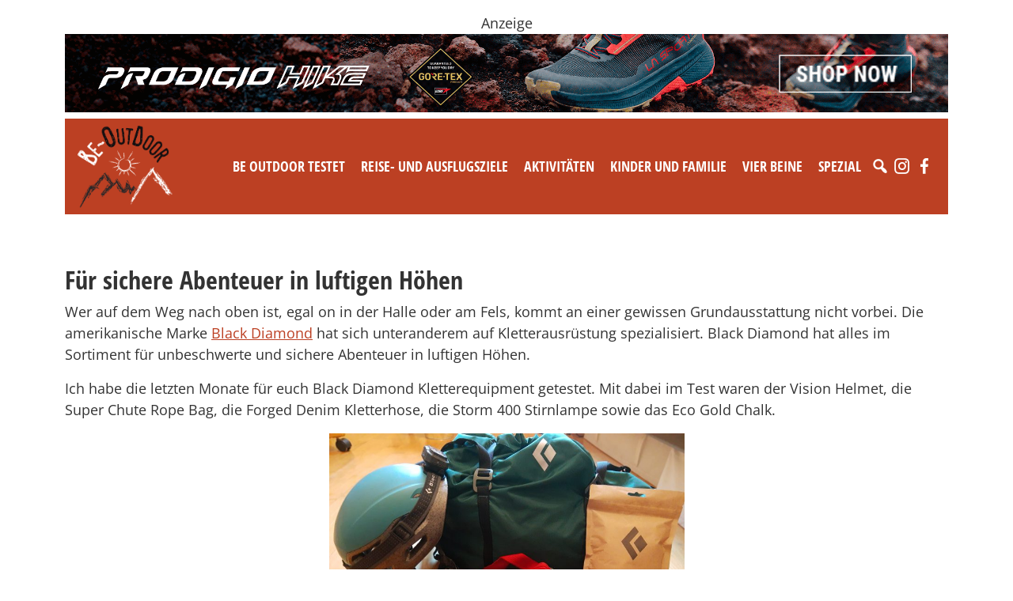

--- FILE ---
content_type: text/html; charset=UTF-8
request_url: https://www.be-outdoor.de/tag/kletterjeans
body_size: 26785
content:
<!DOCTYPE html>
<html lang="de">
  <head>
    <meta charset="utf-8">
    <meta name="viewport" content="width=device-width, initial-scale=1, shrink-to-fit=no">
    <link href="https://www.be-outdoor.de/wp-content/themes/beoutdoor/style.min.css?v87" rel="stylesheet">
    <link href="https://www.be-outdoor.de/wp-content/themes/beoutdoor/css/slick.css" rel="stylesheet">
    <link href="https://www.barrierefreierleben.de/css/widgets.css" rel="stylesheet">
    <style type="text/css">
      ._bf-primary-color { color: #BC4023 !important; }
      ._barrierefrei-erleben--insert-widget ._bf-primary-bg { background-color: #BC4023 !important; }
      ._barrierefrei-erleben--insert-widget[data-layout="sidebar"] 
      ._bf-catalogs-order-link a { background-color: #BC4023 !important;}

      .single-content img, .adspace img {
        max-width: 100%;
        height: auto;
      }
      .wp-caption {
        max-width: 100%;
      }

    </style>


    <!-- HTML5 Shim and Respond.js IE8 support of HTML5 elements and media queries -->
    <!-- WARNING: Respond.js doesn't work if you view the page via file:// -->
    <!--[if lt IE 9]>
      <script src="https://oss.maxcdn.com/libs/html5shiv/3.7.0/html5shiv.js"></script>
      <script src="https://oss.maxcdn.com/libs/respond.js/1.4.2/respond.min.js"></script>
    <![endif]-->
    <script src="https://www.be-outdoor.de/wp-content/themes/beoutdoor/js/jquery-3.3.1.slim.min.js"></script>
    <meta name='robots' content='index, follow, max-image-preview:large, max-snippet:-1, max-video-preview:-1' />
	<style>img:is([sizes="auto" i], [sizes^="auto," i]) { contain-intrinsic-size: 3000px 1500px }</style>
	
	<!-- This site is optimized with the Yoast SEO plugin v26.1.1 - https://yoast.com/wordpress/plugins/seo/ -->
	<title>Kletterjeans Archive - be-outdoor.de</title>
	<link rel="canonical" href="https://www.be-outdoor.de/tag/kletterjeans" />
	<meta property="og:locale" content="de_DE" />
	<meta property="og:type" content="article" />
	<meta property="og:title" content="Kletterjeans Archive - be-outdoor.de" />
	<meta property="og:url" content="https://www.be-outdoor.de/tag/kletterjeans" />
	<meta property="og:site_name" content="be-outdoor.de" />
	<meta name="twitter:card" content="summary_large_image" />
	<meta name="twitter:site" content="@psobinger" />
	<script type="application/ld+json" class="yoast-schema-graph">{"@context":"https://schema.org","@graph":[{"@type":"CollectionPage","@id":"https://www.be-outdoor.de/tag/kletterjeans","url":"https://www.be-outdoor.de/tag/kletterjeans","name":"Kletterjeans Archive - be-outdoor.de","isPartOf":{"@id":"https://www.be-outdoor.de/#website"},"primaryImageOfPage":{"@id":"https://www.be-outdoor.de/tag/kletterjeans#primaryimage"},"image":{"@id":"https://www.be-outdoor.de/tag/kletterjeans#primaryimage"},"thumbnailUrl":"https://www.be-outdoor.de/wp-content/uploads/2021/12/cbe-outdoor.de1_-scaled.jpg","breadcrumb":{"@id":"https://www.be-outdoor.de/tag/kletterjeans#breadcrumb"},"inLanguage":"de"},{"@type":"ImageObject","inLanguage":"de","@id":"https://www.be-outdoor.de/tag/kletterjeans#primaryimage","url":"https://www.be-outdoor.de/wp-content/uploads/2021/12/cbe-outdoor.de1_-scaled.jpg","contentUrl":"https://www.be-outdoor.de/wp-content/uploads/2021/12/cbe-outdoor.de1_-scaled.jpg","width":2560,"height":1626},{"@type":"BreadcrumbList","@id":"https://www.be-outdoor.de/tag/kletterjeans#breadcrumb","itemListElement":[{"@type":"ListItem","position":1,"name":"Startseite","item":"https://www.be-outdoor.de/"},{"@type":"ListItem","position":2,"name":"Kletterjeans"}]},{"@type":"WebSite","@id":"https://www.be-outdoor.de/#website","url":"https://www.be-outdoor.de/","name":"be-outdoor.de","description":"Die besten Outdoor-Tipps für Singles und Familien. Reise-und Ausflugsziele, Aktivitäten, Testberichte, Produktnews und vieles mehr.","potentialAction":[{"@type":"SearchAction","target":{"@type":"EntryPoint","urlTemplate":"https://www.be-outdoor.de/?s={search_term_string}"},"query-input":{"@type":"PropertyValueSpecification","valueRequired":true,"valueName":"search_term_string"}}],"inLanguage":"de"}]}</script>
	<!-- / Yoast SEO plugin. -->


<link rel='dns-prefetch' href='//www.be-outdoor.de' />
		<!-- This site uses the Google Analytics by ExactMetrics plugin v8.11.0 - Using Analytics tracking - https://www.exactmetrics.com/ -->
							<script src="//www.googletagmanager.com/gtag/js?id=G-52KGRFP73D"  data-cfasync="false" data-wpfc-render="false" type="text/javascript" async></script>
			<script data-cfasync="false" data-wpfc-render="false" type="text/javascript">
				var em_version = '8.11.0';
				var em_track_user = true;
				var em_no_track_reason = '';
								var ExactMetricsDefaultLocations = {"page_location":"https:\/\/www.be-outdoor.de\/tag\/kletterjeans\/"};
								if ( typeof ExactMetricsPrivacyGuardFilter === 'function' ) {
					var ExactMetricsLocations = (typeof ExactMetricsExcludeQuery === 'object') ? ExactMetricsPrivacyGuardFilter( ExactMetricsExcludeQuery ) : ExactMetricsPrivacyGuardFilter( ExactMetricsDefaultLocations );
				} else {
					var ExactMetricsLocations = (typeof ExactMetricsExcludeQuery === 'object') ? ExactMetricsExcludeQuery : ExactMetricsDefaultLocations;
				}

								var disableStrs = [
										'ga-disable-G-52KGRFP73D',
									];

				/* Function to detect opted out users */
				function __gtagTrackerIsOptedOut() {
					for (var index = 0; index < disableStrs.length; index++) {
						if (document.cookie.indexOf(disableStrs[index] + '=true') > -1) {
							return true;
						}
					}

					return false;
				}

				/* Disable tracking if the opt-out cookie exists. */
				if (__gtagTrackerIsOptedOut()) {
					for (var index = 0; index < disableStrs.length; index++) {
						window[disableStrs[index]] = true;
					}
				}

				/* Opt-out function */
				function __gtagTrackerOptout() {
					for (var index = 0; index < disableStrs.length; index++) {
						document.cookie = disableStrs[index] + '=true; expires=Thu, 31 Dec 2099 23:59:59 UTC; path=/';
						window[disableStrs[index]] = true;
					}
				}

				if ('undefined' === typeof gaOptout) {
					function gaOptout() {
						__gtagTrackerOptout();
					}
				}
								window.dataLayer = window.dataLayer || [];

				window.ExactMetricsDualTracker = {
					helpers: {},
					trackers: {},
				};
				if (em_track_user) {
					function __gtagDataLayer() {
						dataLayer.push(arguments);
					}

					function __gtagTracker(type, name, parameters) {
						if (!parameters) {
							parameters = {};
						}

						if (parameters.send_to) {
							__gtagDataLayer.apply(null, arguments);
							return;
						}

						if (type === 'event') {
														parameters.send_to = exactmetrics_frontend.v4_id;
							var hookName = name;
							if (typeof parameters['event_category'] !== 'undefined') {
								hookName = parameters['event_category'] + ':' + name;
							}

							if (typeof ExactMetricsDualTracker.trackers[hookName] !== 'undefined') {
								ExactMetricsDualTracker.trackers[hookName](parameters);
							} else {
								__gtagDataLayer('event', name, parameters);
							}
							
						} else {
							__gtagDataLayer.apply(null, arguments);
						}
					}

					__gtagTracker('js', new Date());
					__gtagTracker('set', {
						'developer_id.dNDMyYj': true,
											});
					if ( ExactMetricsLocations.page_location ) {
						__gtagTracker('set', ExactMetricsLocations);
					}
										__gtagTracker('config', 'G-52KGRFP73D', {"forceSSL":"true","anonymize_ip":"true"} );
										window.gtag = __gtagTracker;										(function () {
						/* https://developers.google.com/analytics/devguides/collection/analyticsjs/ */
						/* ga and __gaTracker compatibility shim. */
						var noopfn = function () {
							return null;
						};
						var newtracker = function () {
							return new Tracker();
						};
						var Tracker = function () {
							return null;
						};
						var p = Tracker.prototype;
						p.get = noopfn;
						p.set = noopfn;
						p.send = function () {
							var args = Array.prototype.slice.call(arguments);
							args.unshift('send');
							__gaTracker.apply(null, args);
						};
						var __gaTracker = function () {
							var len = arguments.length;
							if (len === 0) {
								return;
							}
							var f = arguments[len - 1];
							if (typeof f !== 'object' || f === null || typeof f.hitCallback !== 'function') {
								if ('send' === arguments[0]) {
									var hitConverted, hitObject = false, action;
									if ('event' === arguments[1]) {
										if ('undefined' !== typeof arguments[3]) {
											hitObject = {
												'eventAction': arguments[3],
												'eventCategory': arguments[2],
												'eventLabel': arguments[4],
												'value': arguments[5] ? arguments[5] : 1,
											}
										}
									}
									if ('pageview' === arguments[1]) {
										if ('undefined' !== typeof arguments[2]) {
											hitObject = {
												'eventAction': 'page_view',
												'page_path': arguments[2],
											}
										}
									}
									if (typeof arguments[2] === 'object') {
										hitObject = arguments[2];
									}
									if (typeof arguments[5] === 'object') {
										Object.assign(hitObject, arguments[5]);
									}
									if ('undefined' !== typeof arguments[1].hitType) {
										hitObject = arguments[1];
										if ('pageview' === hitObject.hitType) {
											hitObject.eventAction = 'page_view';
										}
									}
									if (hitObject) {
										action = 'timing' === arguments[1].hitType ? 'timing_complete' : hitObject.eventAction;
										hitConverted = mapArgs(hitObject);
										__gtagTracker('event', action, hitConverted);
									}
								}
								return;
							}

							function mapArgs(args) {
								var arg, hit = {};
								var gaMap = {
									'eventCategory': 'event_category',
									'eventAction': 'event_action',
									'eventLabel': 'event_label',
									'eventValue': 'event_value',
									'nonInteraction': 'non_interaction',
									'timingCategory': 'event_category',
									'timingVar': 'name',
									'timingValue': 'value',
									'timingLabel': 'event_label',
									'page': 'page_path',
									'location': 'page_location',
									'title': 'page_title',
									'referrer' : 'page_referrer',
								};
								for (arg in args) {
																		if (!(!args.hasOwnProperty(arg) || !gaMap.hasOwnProperty(arg))) {
										hit[gaMap[arg]] = args[arg];
									} else {
										hit[arg] = args[arg];
									}
								}
								return hit;
							}

							try {
								f.hitCallback();
							} catch (ex) {
							}
						};
						__gaTracker.create = newtracker;
						__gaTracker.getByName = newtracker;
						__gaTracker.getAll = function () {
							return [];
						};
						__gaTracker.remove = noopfn;
						__gaTracker.loaded = true;
						window['__gaTracker'] = __gaTracker;
					})();
									} else {
										console.log("");
					(function () {
						function __gtagTracker() {
							return null;
						}

						window['__gtagTracker'] = __gtagTracker;
						window['gtag'] = __gtagTracker;
					})();
									}
			</script>
							<!-- / Google Analytics by ExactMetrics -->
		<!-- be-outdoor.de is managing ads with Advanced Ads --><script data-wpfc-render="false" id="outdo-ready">
			window.advanced_ads_ready=function(e,a){a=a||"complete";var d=function(e){return"interactive"===a?"loading"!==e:"complete"===e};d(document.readyState)?e():document.addEventListener("readystatechange",(function(a){d(a.target.readyState)&&e()}),{once:"interactive"===a})},window.advanced_ads_ready_queue=window.advanced_ads_ready_queue||[];		</script>
		<link rel='stylesheet' id='sbi_styles-css' href='https://www.be-outdoor.de/wp-content/plugins/instagram-feed-pro/css/sbi-styles.min.css?ver=6.8.1' type='text/css' media='all' />
<link rel='stylesheet' id='wp-block-library-css' href='https://www.be-outdoor.de/wp-includes/css/dist/block-library/style.min.css?ver=6.8.3' type='text/css' media='all' />
<style id='classic-theme-styles-inline-css' type='text/css'>
/*! This file is auto-generated */
.wp-block-button__link{color:#fff;background-color:#32373c;border-radius:9999px;box-shadow:none;text-decoration:none;padding:calc(.667em + 2px) calc(1.333em + 2px);font-size:1.125em}.wp-block-file__button{background:#32373c;color:#fff;text-decoration:none}
</style>
<style id='global-styles-inline-css' type='text/css'>
:root{--wp--preset--aspect-ratio--square: 1;--wp--preset--aspect-ratio--4-3: 4/3;--wp--preset--aspect-ratio--3-4: 3/4;--wp--preset--aspect-ratio--3-2: 3/2;--wp--preset--aspect-ratio--2-3: 2/3;--wp--preset--aspect-ratio--16-9: 16/9;--wp--preset--aspect-ratio--9-16: 9/16;--wp--preset--color--black: #000000;--wp--preset--color--cyan-bluish-gray: #abb8c3;--wp--preset--color--white: #ffffff;--wp--preset--color--pale-pink: #f78da7;--wp--preset--color--vivid-red: #cf2e2e;--wp--preset--color--luminous-vivid-orange: #ff6900;--wp--preset--color--luminous-vivid-amber: #fcb900;--wp--preset--color--light-green-cyan: #7bdcb5;--wp--preset--color--vivid-green-cyan: #00d084;--wp--preset--color--pale-cyan-blue: #8ed1fc;--wp--preset--color--vivid-cyan-blue: #0693e3;--wp--preset--color--vivid-purple: #9b51e0;--wp--preset--gradient--vivid-cyan-blue-to-vivid-purple: linear-gradient(135deg,rgba(6,147,227,1) 0%,rgb(155,81,224) 100%);--wp--preset--gradient--light-green-cyan-to-vivid-green-cyan: linear-gradient(135deg,rgb(122,220,180) 0%,rgb(0,208,130) 100%);--wp--preset--gradient--luminous-vivid-amber-to-luminous-vivid-orange: linear-gradient(135deg,rgba(252,185,0,1) 0%,rgba(255,105,0,1) 100%);--wp--preset--gradient--luminous-vivid-orange-to-vivid-red: linear-gradient(135deg,rgba(255,105,0,1) 0%,rgb(207,46,46) 100%);--wp--preset--gradient--very-light-gray-to-cyan-bluish-gray: linear-gradient(135deg,rgb(238,238,238) 0%,rgb(169,184,195) 100%);--wp--preset--gradient--cool-to-warm-spectrum: linear-gradient(135deg,rgb(74,234,220) 0%,rgb(151,120,209) 20%,rgb(207,42,186) 40%,rgb(238,44,130) 60%,rgb(251,105,98) 80%,rgb(254,248,76) 100%);--wp--preset--gradient--blush-light-purple: linear-gradient(135deg,rgb(255,206,236) 0%,rgb(152,150,240) 100%);--wp--preset--gradient--blush-bordeaux: linear-gradient(135deg,rgb(254,205,165) 0%,rgb(254,45,45) 50%,rgb(107,0,62) 100%);--wp--preset--gradient--luminous-dusk: linear-gradient(135deg,rgb(255,203,112) 0%,rgb(199,81,192) 50%,rgb(65,88,208) 100%);--wp--preset--gradient--pale-ocean: linear-gradient(135deg,rgb(255,245,203) 0%,rgb(182,227,212) 50%,rgb(51,167,181) 100%);--wp--preset--gradient--electric-grass: linear-gradient(135deg,rgb(202,248,128) 0%,rgb(113,206,126) 100%);--wp--preset--gradient--midnight: linear-gradient(135deg,rgb(2,3,129) 0%,rgb(40,116,252) 100%);--wp--preset--font-size--small: 13px;--wp--preset--font-size--medium: 20px;--wp--preset--font-size--large: 36px;--wp--preset--font-size--x-large: 42px;--wp--preset--spacing--20: 0.44rem;--wp--preset--spacing--30: 0.67rem;--wp--preset--spacing--40: 1rem;--wp--preset--spacing--50: 1.5rem;--wp--preset--spacing--60: 2.25rem;--wp--preset--spacing--70: 3.38rem;--wp--preset--spacing--80: 5.06rem;--wp--preset--shadow--natural: 6px 6px 9px rgba(0, 0, 0, 0.2);--wp--preset--shadow--deep: 12px 12px 50px rgba(0, 0, 0, 0.4);--wp--preset--shadow--sharp: 6px 6px 0px rgba(0, 0, 0, 0.2);--wp--preset--shadow--outlined: 6px 6px 0px -3px rgba(255, 255, 255, 1), 6px 6px rgba(0, 0, 0, 1);--wp--preset--shadow--crisp: 6px 6px 0px rgba(0, 0, 0, 1);}:where(.is-layout-flex){gap: 0.5em;}:where(.is-layout-grid){gap: 0.5em;}body .is-layout-flex{display: flex;}.is-layout-flex{flex-wrap: wrap;align-items: center;}.is-layout-flex > :is(*, div){margin: 0;}body .is-layout-grid{display: grid;}.is-layout-grid > :is(*, div){margin: 0;}:where(.wp-block-columns.is-layout-flex){gap: 2em;}:where(.wp-block-columns.is-layout-grid){gap: 2em;}:where(.wp-block-post-template.is-layout-flex){gap: 1.25em;}:where(.wp-block-post-template.is-layout-grid){gap: 1.25em;}.has-black-color{color: var(--wp--preset--color--black) !important;}.has-cyan-bluish-gray-color{color: var(--wp--preset--color--cyan-bluish-gray) !important;}.has-white-color{color: var(--wp--preset--color--white) !important;}.has-pale-pink-color{color: var(--wp--preset--color--pale-pink) !important;}.has-vivid-red-color{color: var(--wp--preset--color--vivid-red) !important;}.has-luminous-vivid-orange-color{color: var(--wp--preset--color--luminous-vivid-orange) !important;}.has-luminous-vivid-amber-color{color: var(--wp--preset--color--luminous-vivid-amber) !important;}.has-light-green-cyan-color{color: var(--wp--preset--color--light-green-cyan) !important;}.has-vivid-green-cyan-color{color: var(--wp--preset--color--vivid-green-cyan) !important;}.has-pale-cyan-blue-color{color: var(--wp--preset--color--pale-cyan-blue) !important;}.has-vivid-cyan-blue-color{color: var(--wp--preset--color--vivid-cyan-blue) !important;}.has-vivid-purple-color{color: var(--wp--preset--color--vivid-purple) !important;}.has-black-background-color{background-color: var(--wp--preset--color--black) !important;}.has-cyan-bluish-gray-background-color{background-color: var(--wp--preset--color--cyan-bluish-gray) !important;}.has-white-background-color{background-color: var(--wp--preset--color--white) !important;}.has-pale-pink-background-color{background-color: var(--wp--preset--color--pale-pink) !important;}.has-vivid-red-background-color{background-color: var(--wp--preset--color--vivid-red) !important;}.has-luminous-vivid-orange-background-color{background-color: var(--wp--preset--color--luminous-vivid-orange) !important;}.has-luminous-vivid-amber-background-color{background-color: var(--wp--preset--color--luminous-vivid-amber) !important;}.has-light-green-cyan-background-color{background-color: var(--wp--preset--color--light-green-cyan) !important;}.has-vivid-green-cyan-background-color{background-color: var(--wp--preset--color--vivid-green-cyan) !important;}.has-pale-cyan-blue-background-color{background-color: var(--wp--preset--color--pale-cyan-blue) !important;}.has-vivid-cyan-blue-background-color{background-color: var(--wp--preset--color--vivid-cyan-blue) !important;}.has-vivid-purple-background-color{background-color: var(--wp--preset--color--vivid-purple) !important;}.has-black-border-color{border-color: var(--wp--preset--color--black) !important;}.has-cyan-bluish-gray-border-color{border-color: var(--wp--preset--color--cyan-bluish-gray) !important;}.has-white-border-color{border-color: var(--wp--preset--color--white) !important;}.has-pale-pink-border-color{border-color: var(--wp--preset--color--pale-pink) !important;}.has-vivid-red-border-color{border-color: var(--wp--preset--color--vivid-red) !important;}.has-luminous-vivid-orange-border-color{border-color: var(--wp--preset--color--luminous-vivid-orange) !important;}.has-luminous-vivid-amber-border-color{border-color: var(--wp--preset--color--luminous-vivid-amber) !important;}.has-light-green-cyan-border-color{border-color: var(--wp--preset--color--light-green-cyan) !important;}.has-vivid-green-cyan-border-color{border-color: var(--wp--preset--color--vivid-green-cyan) !important;}.has-pale-cyan-blue-border-color{border-color: var(--wp--preset--color--pale-cyan-blue) !important;}.has-vivid-cyan-blue-border-color{border-color: var(--wp--preset--color--vivid-cyan-blue) !important;}.has-vivid-purple-border-color{border-color: var(--wp--preset--color--vivid-purple) !important;}.has-vivid-cyan-blue-to-vivid-purple-gradient-background{background: var(--wp--preset--gradient--vivid-cyan-blue-to-vivid-purple) !important;}.has-light-green-cyan-to-vivid-green-cyan-gradient-background{background: var(--wp--preset--gradient--light-green-cyan-to-vivid-green-cyan) !important;}.has-luminous-vivid-amber-to-luminous-vivid-orange-gradient-background{background: var(--wp--preset--gradient--luminous-vivid-amber-to-luminous-vivid-orange) !important;}.has-luminous-vivid-orange-to-vivid-red-gradient-background{background: var(--wp--preset--gradient--luminous-vivid-orange-to-vivid-red) !important;}.has-very-light-gray-to-cyan-bluish-gray-gradient-background{background: var(--wp--preset--gradient--very-light-gray-to-cyan-bluish-gray) !important;}.has-cool-to-warm-spectrum-gradient-background{background: var(--wp--preset--gradient--cool-to-warm-spectrum) !important;}.has-blush-light-purple-gradient-background{background: var(--wp--preset--gradient--blush-light-purple) !important;}.has-blush-bordeaux-gradient-background{background: var(--wp--preset--gradient--blush-bordeaux) !important;}.has-luminous-dusk-gradient-background{background: var(--wp--preset--gradient--luminous-dusk) !important;}.has-pale-ocean-gradient-background{background: var(--wp--preset--gradient--pale-ocean) !important;}.has-electric-grass-gradient-background{background: var(--wp--preset--gradient--electric-grass) !important;}.has-midnight-gradient-background{background: var(--wp--preset--gradient--midnight) !important;}.has-small-font-size{font-size: var(--wp--preset--font-size--small) !important;}.has-medium-font-size{font-size: var(--wp--preset--font-size--medium) !important;}.has-large-font-size{font-size: var(--wp--preset--font-size--large) !important;}.has-x-large-font-size{font-size: var(--wp--preset--font-size--x-large) !important;}
:where(.wp-block-post-template.is-layout-flex){gap: 1.25em;}:where(.wp-block-post-template.is-layout-grid){gap: 1.25em;}
:where(.wp-block-columns.is-layout-flex){gap: 2em;}:where(.wp-block-columns.is-layout-grid){gap: 2em;}
:root :where(.wp-block-pullquote){font-size: 1.5em;line-height: 1.6;}
</style>
<link rel='stylesheet' id='unslider-css-css' href='https://www.be-outdoor.de/wp-content/uploads/393/508/public/assets/css/390.css?ver=1.4.1' type='text/css' media='all' />
<link rel='stylesheet' id='slider-css-css' href='https://www.be-outdoor.de/wp-content/uploads/393/508/public/assets/css/605.css?ver=1.4.1' type='text/css' media='all' />
<link rel='stylesheet' id='wpa-css-css' href='https://www.be-outdoor.de/wp-content/plugins/honeypot/includes/css/wpa.css?ver=2.3.04' type='text/css' media='all' />
<link rel='stylesheet' id='megamenu-css' href='https://www.be-outdoor.de/wp-content/uploads/maxmegamenu/style.css?ver=79f657' type='text/css' media='all' />
<link rel='stylesheet' id='dashicons-css' href='https://www.be-outdoor.de/wp-includes/css/dashicons.min.css?ver=6.8.3' type='text/css' media='all' />
<link rel='stylesheet' id='tablepress-default-css' href='https://www.be-outdoor.de/wp-content/plugins/tablepress/css/build/default.css?ver=3.2.4' type='text/css' media='all' />
<script>advads_items = { conditions: {}, display_callbacks: {}, display_effect_callbacks: {}, hide_callbacks: {}, backgrounds: {}, effect_durations: {}, close_functions: {}, showed: [] };</script><style type="text/css" id="outdo-layer-custom-css"></style><script type="text/javascript">
		;var advadsCfpExpHours = 3;
		var advadsCfpClickLimit = 3;
		var advadsCfpBan = 7;
		var advadsCfpPath = '';
		var advadsCfpDomain = 'be-outdoor.de';
		</script><script type="text/javascript">
		var advadsCfpQueue = [];
		var advadsCfpAd = function( adID ){
			if ( 'undefined' == typeof advadsProCfp ) { advadsCfpQueue.push( adID ) } else { advadsProCfp.addElement( adID ) }
		};
		</script>
		<link rel="icon" href="https://www.be-outdoor.de/wp-content/uploads/2017/11/cropped-be-outdoor.de_favicon_trans-32x32.png" sizes="32x32" />
<link rel="icon" href="https://www.be-outdoor.de/wp-content/uploads/2017/11/cropped-be-outdoor.de_favicon_trans-192x192.png" sizes="192x192" />
<link rel="apple-touch-icon" href="https://www.be-outdoor.de/wp-content/uploads/2017/11/cropped-be-outdoor.de_favicon_trans-180x180.png" />
<meta name="msapplication-TileImage" content="https://www.be-outdoor.de/wp-content/uploads/2017/11/cropped-be-outdoor.de_favicon_trans-270x270.png" />
		<style type="text/css" id="wp-custom-css">
			.wp-block-gallery.has-nested-images figure.wp-block-image:has(figcaption)::before {
  -webkit-backdrop-filter: none!important;
	backdrop-filter:none!important;
}		</style>
		<style type="text/css">/** Mega Menu CSS: fs **/</style>
      </head>
  <body>
  
      <div class="topad container text-center mt-3 mb-2"><div data-cfptl="1" data-cfpa="120534" id="outdo-73889433"><div class="outdo-adlabel">Anzeige</div><a data-bid="1" href="https://www.be-outdoor.de/linkout/120534" target="_blank"><img fetchpriority="high" decoding="async" src="https://www.be-outdoor.de/wp-content/uploads/2025/07/ProdigioHikeGTX_2022x1801.gif" alt=""  width="2022" height="180"   /></a></div><script type="text/javascript">;new advadsCfpAd( 120534 );</script>
</div>
    

  <div class="navbar-beo-wrapper mb-3">
    <div class="container-fluid container-md ">

      <div class="navbar-beo bg-red px-3 py-2">
        <div class="row">
          <div class="col">
          <a class="float-start" href="/"><img src="https://www.be-outdoor.de/wp-content/themes/beoutdoor/img/logo-w2.png" alt="BE-OUTDOOR" style="width: 120px;"></a>
          <div class="float-end pt-4 mt-2">
            <div id="mega-menu-wrap-header-menu" class="mega-menu-wrap"><div class="mega-menu-toggle"><div class="mega-toggle-blocks-left"></div><div class="mega-toggle-blocks-center"></div><div class="mega-toggle-blocks-right"><div class='mega-toggle-block mega-menu-toggle-animated-block mega-toggle-block-0' id='mega-toggle-block-0'><button aria-label="Toggle Menu" class="mega-toggle-animated mega-toggle-animated-slider" type="button" aria-expanded="false">
                  <span class="mega-toggle-animated-box">
                    <span class="mega-toggle-animated-inner"></span>
                  </span>
                </button></div></div></div><ul id="mega-menu-header-menu" class="mega-menu max-mega-menu mega-menu-horizontal mega-no-js" data-event="hover_intent" data-effect="fade_up" data-effect-speed="200" data-effect-mobile="disabled" data-effect-speed-mobile="0" data-mobile-force-width="body" data-second-click="go" data-document-click="collapse" data-vertical-behaviour="standard" data-breakpoint="992" data-unbind="true" data-mobile-state="collapse_all" data-mobile-direction="vertical" data-hover-intent-timeout="300" data-hover-intent-interval="100"><li class="mega-menu-item mega-menu-item-type-taxonomy mega-menu-item-object-category mega-menu-item-has-children mega-menu-megamenu mega-align-bottom-left mega-menu-megamenu mega-menu-item-1483" id="mega-menu-item-1483"><a class="mega-menu-link" href="https://www.be-outdoor.de/category/be-outdoor-testet" aria-expanded="false" tabindex="0">Be Outdoor testet<span class="mega-indicator" aria-hidden="true"></span></a>
<ul class="mega-sub-menu">
<li class="mega-menu-item mega-menu-item-type-taxonomy mega-menu-item-object-category mega-menu-column-standard mega-menu-columns-1-of-3 mega-menu-item-45860" style="--columns:3; --span:1" id="mega-menu-item-45860"><a class="mega-menu-link" href="https://www.be-outdoor.de/category/be-outdoor-testet/erwachsene">Produkttests - Für Erwachsene</a></li><li class="mega-menu-item mega-menu-item-type-taxonomy mega-menu-item-object-category mega-menu-column-standard mega-menu-columns-1-of-3 mega-menu-item-45861" style="--columns:3; --span:1" id="mega-menu-item-45861"><a class="mega-menu-link" href="https://www.be-outdoor.de/category/be-outdoor-testet/kinder">Produkttests - Für Kids</a></li><li class="mega-menu-item mega-menu-item-type-taxonomy mega-menu-item-object-category mega-menu-column-standard mega-menu-columns-1-of-3 mega-menu-item-87533" style="--columns:3; --span:1" id="mega-menu-item-87533"><a class="mega-menu-link" href="https://www.be-outdoor.de/category/be-outdoor-testet/hunde-be-outdoor-testet">Produkttests - Für Hunde</a></li><li class="mega-menu-item mega-menu-item-type-taxonomy mega-menu-item-object-category mega-menu-column-standard mega-menu-columns-1-of-3 mega-menu-clear mega-menu-item-1565" style="--columns:3; --span:1" id="mega-menu-item-1565"><a class="mega-menu-link" href="https://www.be-outdoor.de/category/be-outdoor-testet/bekleidung">Produkttests - Bekleidung</a></li><li class="mega-menu-item mega-menu-item-type-taxonomy mega-menu-item-object-category mega-menu-column-standard mega-menu-columns-1-of-3 mega-menu-item-1564" style="--columns:3; --span:1" id="mega-menu-item-1564"><a class="mega-menu-link" href="https://www.be-outdoor.de/category/be-outdoor-testet/ausruestung">Produkttests - Ausrüstung</a></li><li class="mega-menu-item mega-menu-item-type-taxonomy mega-menu-item-object-category mega-menu-column-standard mega-menu-columns-1-of-3 mega-menu-item-1532" style="--columns:3; --span:1" id="mega-menu-item-1532"><a class="mega-menu-link" href="https://www.be-outdoor.de/category/be-outdoor-testet/auf-dem-berg">Produkttests - Auf dem Berg</a></li><li class="mega-menu-item mega-menu-item-type-taxonomy mega-menu-item-object-category mega-menu-column-standard mega-menu-columns-1-of-3 mega-menu-clear mega-menu-item-1533" style="--columns:3; --span:1" id="mega-menu-item-1533"><a class="mega-menu-link" href="https://www.be-outdoor.de/category/be-outdoor-testet/auf-dem-fahrrad">Produkttests - Auf dem Fahrrad</a></li><li class="mega-menu-item mega-menu-item-type-taxonomy mega-menu-item-object-category mega-menu-column-standard mega-menu-columns-1-of-3 mega-menu-item-1534" style="--columns:3; --span:1" id="mega-menu-item-1534"><a class="mega-menu-link" href="https://www.be-outdoor.de/category/be-outdoor-testet/im-wasser">Produkttests - Im Wasser</a></li><li class="mega-menu-item mega-menu-item-type-taxonomy mega-menu-item-object-category mega-menu-column-standard mega-menu-columns-1-of-3 mega-menu-item-87658" style="--columns:3; --span:1" id="mega-menu-item-87658"><a class="mega-menu-link" href="https://www.be-outdoor.de/category/be-outdoor-testet/produkttests-in-schnee-und-eis">Produkttests - In Schnee und Eis</a></li><li class="mega-menu-item mega-menu-item-type-taxonomy mega-menu-item-object-category mega-menu-column-standard mega-menu-columns-1-of-3 mega-menu-clear mega-menu-item-87656" style="--columns:3; --span:1" id="mega-menu-item-87656"><a class="mega-menu-link" href="https://www.be-outdoor.de/category/be-outdoor-testet/produkttests-fitness-training">Produkttests - Fitness &amp; Training</a></li><li class="mega-menu-item mega-menu-item-type-taxonomy mega-menu-item-object-category mega-menu-column-standard mega-menu-columns-1-of-3 mega-menu-item-87532" style="--columns:3; --span:1" id="mega-menu-item-87532"><a class="mega-menu-link" href="https://www.be-outdoor.de/category/be-outdoor-testet/camping-be-outdoor-testet">Produkttests - Camping</a></li><li class="mega-menu-item mega-menu-item-type-taxonomy mega-menu-item-object-category mega-menu-column-standard mega-menu-columns-1-of-3 mega-menu-item-1566" style="--columns:3; --span:1" id="mega-menu-item-1566"><a class="mega-menu-link" href="https://www.be-outdoor.de/category/unterkuenfte">be-outdoor testet - Unterkünfte im Test</a></li><li class="mega-menu-item mega-menu-item-type-taxonomy mega-menu-item-object-category mega-menu-column-standard mega-menu-columns-1-of-3 mega-menu-clear mega-menu-item-1567" style="--columns:3; --span:1" id="mega-menu-item-1567"><a class="mega-menu-link" href="https://www.be-outdoor.de/category/be-outdoor-testet/produkttests-in-schnee-und-eis">Im Schnee & Eis</a></li></ul>
</li><li class="mega-menu-item mega-menu-item-type-taxonomy mega-menu-item-object-category mega-menu-item-has-children mega-menu-megamenu mega-align-bottom-left mega-menu-megamenu mega-menu-item-1484" id="mega-menu-item-1484"><a class="mega-menu-link" href="https://www.be-outdoor.de/category/reise-und-ausflugsziele" aria-expanded="false" tabindex="0">Reise- und Ausflugsziele<span class="mega-indicator" aria-hidden="true"></span></a>
<ul class="mega-sub-menu">
<li class="mega-menu-item mega-menu-item-type-taxonomy mega-menu-item-object-category mega-menu-item-has-children mega-menu-column-standard mega-menu-columns-1-of-4 mega-menu-item-1541" style="--columns:4; --span:1" id="mega-menu-item-1541"><a class="mega-menu-link" href="https://www.be-outdoor.de/category/reise-und-ausflugsziele/deutschland">Deutschland<span class="mega-indicator" aria-hidden="true"></span></a>
	<ul class="mega-sub-menu">
<li class="mega-menu-item mega-menu-item-type-taxonomy mega-menu-item-object-category mega-menu-item-89771" id="mega-menu-item-89771"><a class="mega-menu-link" href="https://www.be-outdoor.de/category/an-der-kueste">An der Küste</a></li><li class="mega-menu-item mega-menu-item-type-taxonomy mega-menu-item-object-category mega-menu-item-1549" id="mega-menu-item-1549"><a class="mega-menu-link" href="https://www.be-outdoor.de/category/reise-und-ausflugsziele/allgaeu">Allgäu</a></li><li class="mega-menu-item mega-menu-item-type-taxonomy mega-menu-item-object-category mega-menu-item-1539" id="mega-menu-item-1539"><a class="mega-menu-link" href="https://www.be-outdoor.de/category/reise-und-ausflugsziele/bayern">Bayern</a></li><li class="mega-menu-item mega-menu-item-type-taxonomy mega-menu-item-object-category mega-menu-item-1551" id="mega-menu-item-1551"><a class="mega-menu-link" href="https://www.be-outdoor.de/category/reise-und-ausflugsziele/berchtesgadener-land">Berchtesgadener Land</a></li><li class="mega-menu-item mega-menu-item-type-taxonomy mega-menu-item-object-category mega-menu-item-1550" id="mega-menu-item-1550"><a class="mega-menu-link" href="https://www.be-outdoor.de/category/reise-und-ausflugsziele/bayerischer-wald">Bayerischer Wald</a></li><li class="mega-menu-item mega-menu-item-type-taxonomy mega-menu-item-object-category mega-menu-item-87508" id="mega-menu-item-87508"><a class="mega-menu-link" href="https://www.be-outdoor.de/category/aktivitaeten/freizeitparks">Freizeitparks</a></li>	</ul>
</li><li class="mega-menu-item mega-menu-item-type-taxonomy mega-menu-item-object-category mega-menu-item-has-children mega-menu-column-standard mega-menu-columns-1-of-4 mega-menu-item-1556" style="--columns:4; --span:1" id="mega-menu-item-1556"><a class="mega-menu-link" href="https://www.be-outdoor.de/category/reise-und-ausflugsziele/oesterreich">Österreich<span class="mega-indicator" aria-hidden="true"></span></a>
	<ul class="mega-sub-menu">
<li class="mega-menu-item mega-menu-item-type-taxonomy mega-menu-item-object-category mega-menu-item-87503" id="mega-menu-item-87503"><a class="mega-menu-link" href="https://www.be-outdoor.de/category/reise-und-ausflugsziele/achensee">Achensee</a></li><li class="mega-menu-item mega-menu-item-type-taxonomy mega-menu-item-object-category mega-menu-item-87517" id="mega-menu-item-87517"><a class="mega-menu-link" href="https://www.be-outdoor.de/category/reise-und-ausflugsziele/kaernten">Kärnten</a></li><li class="mega-menu-item mega-menu-item-type-taxonomy mega-menu-item-object-category mega-menu-item-87520" id="mega-menu-item-87520"><a class="mega-menu-link" href="https://www.be-outdoor.de/category/reise-und-ausflugsziele/unsere-lieblingsreiseziele/obertauern">Obertauern</a></li><li class="mega-menu-item mega-menu-item-type-taxonomy mega-menu-item-object-category mega-menu-item-87527" id="mega-menu-item-87527"><a class="mega-menu-link" href="https://www.be-outdoor.de/category/reise-und-ausflugsziele/unsere-lieblingsreiseziele/zauchensee">Zauchensee</a></li><li class="mega-menu-item mega-menu-item-type-taxonomy mega-menu-item-object-category mega-menu-item-87528" id="mega-menu-item-87528"><a class="mega-menu-link" href="https://www.be-outdoor.de/category/reise-und-ausflugsziele/unsere-lieblingsreiseziele/zillertal">Zillertal</a></li><li class="mega-menu-item mega-menu-item-type-taxonomy mega-menu-item-object-category mega-menu-item-87513" id="mega-menu-item-87513"><a class="mega-menu-link" href="https://www.be-outdoor.de/category/reise-und-ausflugsziele/gletscher">Gletscher</a></li>	</ul>
</li><li class="mega-menu-item mega-menu-item-type-taxonomy mega-menu-item-object-category mega-menu-item-has-children mega-menu-column-standard mega-menu-columns-1-of-4 mega-menu-item-1557" style="--columns:4; --span:1" id="mega-menu-item-1557"><a class="mega-menu-link" href="https://www.be-outdoor.de/category/reise-und-ausflugsziele/schweiz">Schweiz<span class="mega-indicator" aria-hidden="true"></span></a>
	<ul class="mega-sub-menu">
<li class="mega-menu-item mega-menu-item-type-taxonomy mega-menu-item-object-category mega-menu-item-87509" id="mega-menu-item-87509"><a class="mega-menu-link" href="https://www.be-outdoor.de/category/reise-und-ausflugsziele/schweiz/ch-aletscharena">CH-Aletscharena</a></li><li class="mega-menu-item mega-menu-item-type-taxonomy mega-menu-item-object-category mega-menu-item-89773" id="mega-menu-item-89773"><a class="mega-menu-link" href="https://www.be-outdoor.de/category/reise-und-ausflugsziele/schweiz/schweizer-gletscher-schweiz">Schweizer Gletscher</a></li><li class="mega-menu-item mega-menu-item-type-taxonomy mega-menu-item-object-category mega-menu-item-87522" id="mega-menu-item-87522"><a class="mega-menu-link" href="https://www.be-outdoor.de/category/reise-und-ausflugsziele/rhaetische-bahn">Rhätische Bahn</a></li>	</ul>
</li><li class="mega-menu-item mega-menu-item-type-taxonomy mega-menu-item-object-category mega-menu-item-has-children mega-menu-column-standard mega-menu-columns-1-of-4 mega-menu-item-1542" style="--columns:4; --span:1" id="mega-menu-item-1542"><a class="mega-menu-link" href="https://www.be-outdoor.de/category/reise-und-ausflugsziele/europa">Europa<span class="mega-indicator" aria-hidden="true"></span></a>
	<ul class="mega-sub-menu">
<li class="mega-menu-item mega-menu-item-type-taxonomy mega-menu-item-object-category mega-menu-item-87514" id="mega-menu-item-87514"><a class="mega-menu-link" href="https://www.be-outdoor.de/category/reise-und-ausflugsziele/griechenland">Griechenland</a></li><li class="mega-menu-item mega-menu-item-type-taxonomy mega-menu-item-object-category mega-menu-item-1555" id="mega-menu-item-1555"><a class="mega-menu-link" href="https://www.be-outdoor.de/category/reise-und-ausflugsziele/kroatien">Kroatien</a></li><li class="mega-menu-item mega-menu-item-type-taxonomy mega-menu-item-object-category mega-menu-item-87512" id="mega-menu-item-87512"><a class="mega-menu-link" href="https://www.be-outdoor.de/category/reise-und-ausflugsziele/frankreich">Frankreich</a></li><li class="mega-menu-item mega-menu-item-type-taxonomy mega-menu-item-object-category mega-menu-item-87521" id="mega-menu-item-87521"><a class="mega-menu-link" href="https://www.be-outdoor.de/category/reise-und-ausflugsziele/portugal">Portugal</a></li><li class="mega-menu-item mega-menu-item-type-taxonomy mega-menu-item-object-category mega-menu-item-87524" id="mega-menu-item-87524"><a class="mega-menu-link" href="https://www.be-outdoor.de/category/reise-und-ausflugsziele/spanien">Spanien</a></li>	</ul>
</li><li class="mega-menu-item mega-menu-item-type-taxonomy mega-menu-item-object-category mega-menu-item-has-children mega-menu-column-standard mega-menu-columns-1-of-4 mega-menu-clear mega-menu-item-1544" style="--columns:4; --span:1" id="mega-menu-item-1544"><a class="mega-menu-link" href="https://www.be-outdoor.de/category/reise-und-ausflugsziele/rest-der-welt">Rest der Welt<span class="mega-indicator" aria-hidden="true"></span></a>
	<ul class="mega-sub-menu">
<li class="mega-menu-item mega-menu-item-type-taxonomy mega-menu-item-object-category mega-menu-item-1536" id="mega-menu-item-1536"><a class="mega-menu-link" href="https://www.be-outdoor.de/category/reise-und-ausflugsziele/afrika">Afrika</a></li><li class="mega-menu-item mega-menu-item-type-taxonomy mega-menu-item-object-category mega-menu-item-87504" id="mega-menu-item-87504"><a class="mega-menu-link" href="https://www.be-outdoor.de/category/reise-und-ausflugsziele/amerika">Amerika</a></li><li class="mega-menu-item mega-menu-item-type-taxonomy mega-menu-item-object-category mega-menu-item-87505" id="mega-menu-item-87505"><a class="mega-menu-link" href="https://www.be-outdoor.de/category/reise-und-ausflugsziele/asien">Asien</a></li><li class="mega-menu-item mega-menu-item-type-taxonomy mega-menu-item-object-category mega-menu-item-87507" id="mega-menu-item-87507"><a class="mega-menu-link" href="https://www.be-outdoor.de/category/reise-und-ausflugsziele/barbados">Barbados</a></li><li class="mega-menu-item mega-menu-item-type-taxonomy mega-menu-item-object-category mega-menu-item-87518" id="mega-menu-item-87518"><a class="mega-menu-link" href="https://www.be-outdoor.de/category/reise-und-ausflugsziele/nepal">Nepal</a></li><li class="mega-menu-item mega-menu-item-type-taxonomy mega-menu-item-object-category mega-menu-item-87516" id="mega-menu-item-87516"><a class="mega-menu-link" href="https://www.be-outdoor.de/category/reise-und-ausflugsziele/karibik">Karibik</a></li>	</ul>
</li><li class="mega-menu-item mega-menu-item-type-taxonomy mega-menu-item-object-category mega-menu-item-has-children mega-menu-column-standard mega-menu-columns-1-of-4 mega-menu-item-1545" style="--columns:4; --span:1" id="mega-menu-item-1545"><a class="mega-menu-link" href="https://www.be-outdoor.de/category/reise-und-ausflugsziele/unsere-lieblingsreiseziele">Unsere Lieblingsreiseziele<span class="mega-indicator" aria-hidden="true"></span></a>
	<ul class="mega-sub-menu">
<li class="mega-menu-item mega-menu-item-type-taxonomy mega-menu-item-object-category mega-menu-item-87535" id="mega-menu-item-87535"><a class="mega-menu-link" href="https://www.be-outdoor.de/category/reise-und-ausflugsziele/unsere-lieblingsreiseziele/zauchensee">Zauchensee</a></li><li class="mega-menu-item mega-menu-item-type-taxonomy mega-menu-item-object-category mega-menu-item-87534" id="mega-menu-item-87534"><a class="mega-menu-link" href="https://www.be-outdoor.de/category/reise-und-ausflugsziele/unsere-lieblingsreiseziele/zillertal">Zillertal</a></li><li class="mega-menu-item mega-menu-item-type-taxonomy mega-menu-item-object-category mega-menu-item-89788" id="mega-menu-item-89788"><a class="mega-menu-link" href="https://www.be-outdoor.de/category/reise-und-ausflugsziele/oesterreich/osttirol">Osttirol</a></li><li class="mega-menu-item mega-menu-item-type-taxonomy mega-menu-item-object-category mega-menu-item-89798" id="mega-menu-item-89798"><a class="mega-menu-link" href="https://www.be-outdoor.de/category/reise-und-ausflugsziele/touren">Außergewöhnliche Touren</a></li>	</ul>
</li><li class="mega-menu-item mega-menu-item-type-taxonomy mega-menu-item-object-category mega-menu-item-has-children mega-menu-column-standard mega-menu-columns-1-of-4 mega-menu-item-89774" style="--columns:4; --span:1" id="mega-menu-item-89774"><a class="mega-menu-link" href="https://www.be-outdoor.de/category/reise-und-ausflugsziele/italien">Italien<span class="mega-indicator" aria-hidden="true"></span></a>
	<ul class="mega-sub-menu">
<li class="mega-menu-item mega-menu-item-type-taxonomy mega-menu-item-object-category mega-menu-item-87510" id="mega-menu-item-87510"><a class="mega-menu-link" href="https://www.be-outdoor.de/category/reise-und-ausflugsziele/italien/cortina-dampezzo">Cortina d´Ampezzo</a></li><li class="mega-menu-item mega-menu-item-type-taxonomy mega-menu-item-object-category mega-menu-item-87519" id="mega-menu-item-87519"><a class="mega-menu-link" href="https://www.be-outdoor.de/category/reise-und-ausflugsziele/unsere-lieblingsreiseziele/livigno">Livigno</a></li><li class="mega-menu-item mega-menu-item-type-taxonomy mega-menu-item-object-category mega-menu-item-87525" id="mega-menu-item-87525"><a class="mega-menu-link" href="https://www.be-outdoor.de/category/reise-und-ausflugsziele/suedtirol-2">Südtirol</a></li>	</ul>
</li><li class="mega-menu-item mega-menu-item-type-taxonomy mega-menu-item-object-category mega-menu-item-has-children mega-menu-column-standard mega-menu-columns-1-of-4 mega-menu-item-87523" style="--columns:4; --span:1" id="mega-menu-item-87523"><a class="mega-menu-link" href="https://www.be-outdoor.de/category/reise-und-ausflugsziele/slowenien">Slowenien<span class="mega-indicator" aria-hidden="true"></span></a>
	<ul class="mega-sub-menu">
<li class="mega-menu-item mega-menu-item-type-taxonomy mega-menu-item-object-category mega-menu-item-89776" id="mega-menu-item-89776"><a class="mega-menu-link" href="https://www.be-outdoor.de/category/reise-und-ausflugsziele/slowenien/nationalpark-kransjka-gora">Nationalpark Kransjka Gora</a></li><li class="mega-menu-item mega-menu-item-type-taxonomy mega-menu-item-object-category mega-menu-item-89775" id="mega-menu-item-89775"><a class="mega-menu-link" href="https://www.be-outdoor.de/category/reise-und-ausflugsziele/slowenien/rund-um-ljubljana">Rund um Ljubljana</a></li>	</ul>
</li></ul>
</li><li class="mega-menu-item mega-menu-item-type-taxonomy mega-menu-item-object-category mega-menu-item-has-children mega-menu-megamenu mega-align-bottom-left mega-menu-megamenu mega-menu-item-1547" id="mega-menu-item-1547"><a class="mega-menu-link" href="https://www.be-outdoor.de/category/aktivitaeten" aria-expanded="false" tabindex="0">Aktivitäten<span class="mega-indicator" aria-hidden="true"></span></a>
<ul class="mega-sub-menu">
<li class="mega-menu-item mega-menu-item-type-taxonomy mega-menu-item-object-category mega-menu-column-standard mega-menu-columns-1-of-3 mega-menu-item-1568" style="--columns:3; --span:1" id="mega-menu-item-1568"><a class="mega-menu-link" href="https://www.be-outdoor.de/category/aktivitaeten/camping">Camping</a></li><li class="mega-menu-item mega-menu-item-type-taxonomy mega-menu-item-object-category mega-menu-column-standard mega-menu-columns-1-of-3 mega-menu-item-1570" style="--columns:3; --span:1" id="mega-menu-item-1570"><a class="mega-menu-link" href="https://www.be-outdoor.de/category/aktivitaeten/klettern-und-bouldern">Klettern &amp; Bouldern</a></li><li class="mega-menu-item mega-menu-item-type-taxonomy mega-menu-item-object-category mega-menu-column-standard mega-menu-columns-1-of-3 mega-menu-item-1571" style="--columns:3; --span:1" id="mega-menu-item-1571"><a class="mega-menu-link" href="https://www.be-outdoor.de/category/aktivitaeten/nordic">Nordic</a></li><li class="mega-menu-item mega-menu-item-type-taxonomy mega-menu-item-object-category mega-menu-column-standard mega-menu-columns-1-of-3 mega-menu-clear mega-menu-item-1572" style="--columns:3; --span:1" id="mega-menu-item-1572"><a class="mega-menu-link" href="https://www.be-outdoor.de/category/aktivitaeten/radfahren">Radfahren</a></li><li class="mega-menu-item mega-menu-item-type-taxonomy mega-menu-item-object-category mega-menu-column-standard mega-menu-columns-1-of-3 mega-menu-item-1573" style="--columns:3; --span:1" id="mega-menu-item-1573"><a class="mega-menu-link" href="https://www.be-outdoor.de/category/aktivitaeten/rodeln-und-schneeschuhwandern">Rodeln &amp; Schneeschuhwandern</a></li><li class="mega-menu-item mega-menu-item-type-taxonomy mega-menu-item-object-category mega-menu-column-standard mega-menu-columns-1-of-3 mega-menu-item-1574" style="--columns:3; --span:1" id="mega-menu-item-1574"><a class="mega-menu-link" href="https://www.be-outdoor.de/category/aktivitaeten/ski-alpin-snowboard">Ski Alpin &amp; Snowboard</a></li><li class="mega-menu-item mega-menu-item-type-taxonomy mega-menu-item-object-category mega-menu-column-standard mega-menu-columns-1-of-3 mega-menu-clear mega-menu-item-1575" style="--columns:3; --span:1" id="mega-menu-item-1575"><a class="mega-menu-link" href="https://www.be-outdoor.de/category/aktivitaeten/skitouren">Skitouren</a></li><li class="mega-menu-item mega-menu-item-type-taxonomy mega-menu-item-object-category mega-menu-column-standard mega-menu-columns-1-of-3 mega-menu-item-1576" style="--columns:3; --span:1" id="mega-menu-item-1576"><a class="mega-menu-link" href="https://www.be-outdoor.de/category/aktivitaeten/staedtereisen">Städtereisen</a></li><li class="mega-menu-item mega-menu-item-type-taxonomy mega-menu-item-object-category mega-menu-column-standard mega-menu-columns-1-of-3 mega-menu-item-1577" style="--columns:3; --span:1" id="mega-menu-item-1577"><a class="mega-menu-link" href="https://www.be-outdoor.de/category/aktivitaeten/wandern-und-trekking">Wandern &amp; Trekking</a></li><li class="mega-menu-item mega-menu-item-type-taxonomy mega-menu-item-object-category mega-menu-column-standard mega-menu-columns-1-of-3 mega-menu-clear mega-menu-item-1578" style="--columns:3; --span:1" id="mega-menu-item-1578"><a class="mega-menu-link" href="https://www.be-outdoor.de/category/aktivitaeten/wasserspass">Wasserspaß</a></li><li class="mega-menu-item mega-menu-item-type-taxonomy mega-menu-item-object-category mega-menu-column-standard mega-menu-columns-1-of-3 mega-menu-item-1579" style="--columns:3; --span:1" id="mega-menu-item-1579"><a class="mega-menu-link" href="https://www.be-outdoor.de/category/aktivitaeten/wellness">Wellness</a></li><li class="mega-menu-item mega-menu-item-type-taxonomy mega-menu-item-object-category mega-menu-column-standard mega-menu-columns-1-of-3 mega-menu-item-1569" style="--columns:3; --span:1" id="mega-menu-item-1569"><a class="mega-menu-link" href="https://www.be-outdoor.de/category/spezial/gut-zu-wissen/die-perfekte-tourplanung">Die perfekte Tourplanung</a></li><li class="mega-menu-item mega-menu-item-type-taxonomy mega-menu-item-object-category mega-menu-column-standard mega-menu-columns-1-of-3 mega-menu-clear mega-menu-item-1580" style="--columns:3; --span:1" id="mega-menu-item-1580"><a class="mega-menu-link" href="https://www.be-outdoor.de/category/aktivitaeten/mal-was-anderes">Mal was anderes</a></li><li class="mega-menu-item mega-menu-item-type-taxonomy mega-menu-item-object-category mega-menu-column-standard mega-menu-columns-1-of-3 mega-menu-item-87506" style="--columns:3; --span:1" id="mega-menu-item-87506"><a class="mega-menu-link" href="https://www.be-outdoor.de/category/reise-und-ausflugsziele/touren">Außergewöhnliche Touren</a></li><li class="mega-menu-item mega-menu-item-type-post_type mega-menu-item-object-page mega-menu-column-standard mega-menu-columns-1-of-3 mega-menu-item-45410" style="--columns:3; --span:1" id="mega-menu-item-45410"><a class="mega-menu-link" href="https://www.be-outdoor.de/tandem-gleitschirmfliegen">Gleitschirmfliegen - direkt hier buchen</a></li></ul>
</li><li class="mega-menu-item mega-menu-item-type-taxonomy mega-menu-item-object-category mega-menu-item-has-children mega-menu-megamenu mega-align-bottom-left mega-menu-megamenu mega-menu-item-1485" id="mega-menu-item-1485"><a class="mega-menu-link" href="https://www.be-outdoor.de/category/kinder-und-familie" aria-expanded="false" tabindex="0">Kinder und Familie<span class="mega-indicator" aria-hidden="true"></span></a>
<ul class="mega-sub-menu">
<li class="mega-menu-item mega-menu-item-type-taxonomy mega-menu-item-object-category mega-menu-column-standard mega-menu-columns-1-of-3 mega-menu-item-1585" style="--columns:3; --span:1" id="mega-menu-item-1585"><a class="mega-menu-link" href="https://www.be-outdoor.de/category/reise-und-ausflugsziele/fuer-die-familie">Reise- und Ausflugsziele</a></li><li class="mega-menu-item mega-menu-item-type-custom mega-menu-item-object-custom mega-menu-column-standard mega-menu-columns-1-of-3 mega-menu-item-1604" style="--columns:3; --span:1" id="mega-menu-item-1604"><a class="mega-menu-link" href="https://www.be-outdoor.de/tag/unterwegs-mit-den-grosseltern">Unterwegs mit den Großeltern</a></li><li class="mega-menu-item mega-menu-item-type-taxonomy mega-menu-item-object-category mega-menu-column-standard mega-menu-columns-1-of-3 mega-menu-item-1587" style="--columns:3; --span:1" id="mega-menu-item-1587"><a class="mega-menu-link" href="https://www.be-outdoor.de/category/kinder-und-familie/praktisches-fuer-die-familie">Praktisches für die Familie</a></li><li class="mega-menu-item mega-menu-item-type-taxonomy mega-menu-item-object-category mega-menu-column-standard mega-menu-columns-1-of-3 mega-menu-clear mega-menu-item-1586" style="--columns:3; --span:1" id="mega-menu-item-1586"><a class="mega-menu-link" href="https://www.be-outdoor.de/category/kinder-und-familie/auszeit-von-der-familie">Auszeit von der Familie</a></li></ul>
</li><li class="mega-menu-item mega-menu-item-type-taxonomy mega-menu-item-object-category mega-menu-item-has-children mega-menu-megamenu mega-align-bottom-left mega-menu-megamenu mega-menu-item-1488" id="mega-menu-item-1488"><a class="mega-menu-link" href="https://www.be-outdoor.de/category/vier-beine" aria-expanded="false" tabindex="0">Vier Beine<span class="mega-indicator" aria-hidden="true"></span></a>
<ul class="mega-sub-menu">
<li class="mega-menu-item mega-menu-item-type-taxonomy mega-menu-item-object-category mega-menu-column-standard mega-menu-columns-1-of-3 mega-menu-item-22152" style="--columns:3; --span:1" id="mega-menu-item-22152"><a class="mega-menu-link" href="https://www.be-outdoor.de/category/spezial/forum-wildtiere">Forum Wildtiere</a></li><li class="mega-menu-item mega-menu-item-type-taxonomy mega-menu-item-object-category mega-menu-column-standard mega-menu-columns-1-of-3 mega-menu-item-1561" style="--columns:3; --span:1" id="mega-menu-item-1561"><a class="mega-menu-link" href="https://www.be-outdoor.de/category/vier-beine/hunde">News rund um unsere Hunde</a></li><li class="mega-menu-item mega-menu-item-type-taxonomy mega-menu-item-object-category mega-menu-column-standard mega-menu-columns-1-of-3 mega-menu-item-1562" style="--columns:3; --span:1" id="mega-menu-item-1562"><a class="mega-menu-link" href="https://www.be-outdoor.de/category/vier-beine/pferde">Rund um unsere Pferde</a></li><li class="mega-menu-item mega-menu-item-type-taxonomy mega-menu-item-object-category mega-menu-column-standard mega-menu-columns-1-of-3 mega-menu-clear mega-menu-item-56247" style="--columns:3; --span:1" id="mega-menu-item-56247"><a class="mega-menu-link" href="https://www.be-outdoor.de/category/vier-beine/weitere-tierische-begleiter">Weitere tierische Begleiter</a></li></ul>
</li><li class="mega-menu-item mega-menu-item-type-taxonomy mega-menu-item-object-category mega-menu-item-has-children mega-menu-megamenu mega-align-bottom-left mega-menu-megamenu mega-menu-item-1588" id="mega-menu-item-1588"><a class="mega-menu-link" href="https://www.be-outdoor.de/category/spezial" aria-expanded="false" tabindex="0">Spezial<span class="mega-indicator" aria-hidden="true"></span></a>
<ul class="mega-sub-menu">
<li class="mega-menu-item mega-menu-item-type-taxonomy mega-menu-item-object-category mega-menu-column-standard mega-menu-columns-1-of-3 mega-menu-item-97786" style="--columns:3; --span:1" id="mega-menu-item-97786"><a class="mega-menu-link" href="https://www.be-outdoor.de/category/winter">Winter</a></li><li class="mega-menu-item mega-menu-item-type-taxonomy mega-menu-item-object-category mega-menu-column-standard mega-menu-columns-1-of-3 mega-menu-item-97785" style="--columns:3; --span:1" id="mega-menu-item-97785"><a class="mega-menu-link" href="https://www.be-outdoor.de/category/sommer">Sommer</a></li><li class="mega-menu-item mega-menu-item-type-taxonomy mega-menu-item-object-category mega-menu-column-standard mega-menu-columns-1-of-3 mega-menu-item-97784" style="--columns:3; --span:1" id="mega-menu-item-97784"><a class="mega-menu-link" href="https://www.be-outdoor.de/category/herbst">Herbst</a></li><li class="mega-menu-item mega-menu-item-type-taxonomy mega-menu-item-object-category mega-menu-column-standard mega-menu-columns-1-of-3 mega-menu-clear mega-menu-item-97783" style="--columns:3; --span:1" id="mega-menu-item-97783"><a class="mega-menu-link" href="https://www.be-outdoor.de/category/fruehling">Frühling</a></li><li class="mega-menu-item mega-menu-item-type-taxonomy mega-menu-item-object-category mega-menu-column-standard mega-menu-columns-1-of-3 mega-menu-item-1590" style="--columns:3; --span:1" id="mega-menu-item-1590"><a class="mega-menu-link" href="https://www.be-outdoor.de/category/spezial/news">News</a></li><li class="mega-menu-item mega-menu-item-type-taxonomy mega-menu-item-object-category mega-menu-column-standard mega-menu-columns-1-of-3 mega-menu-item-1589" style="--columns:3; --span:1" id="mega-menu-item-1589"><a class="mega-menu-link" href="https://www.be-outdoor.de/category/spezial/gewinnspiele">Gewinnspiele</a></li><li class="mega-menu-item mega-menu-item-type-taxonomy mega-menu-item-object-category mega-menu-column-standard mega-menu-columns-1-of-3 mega-menu-clear mega-menu-item-104552" style="--columns:3; --span:1" id="mega-menu-item-104552"><a class="mega-menu-link" href="https://www.be-outdoor.de/category/spezial/eventkalender">Eventkalender</a></li></ul>
</li><li class="mega-social mega-searchIcon mega-anchor mega-menu-item mega-menu-item-type-custom mega-menu-item-object-custom mega-align-bottom-left mega-menu-flyout mega-has-icon mega-icon-left mega-hide-text mega-menu-item-87446 social searchIcon anchor" id="mega-menu-item-87446"><a class="dashicons-search mega-menu-link" href="#" tabindex="0" aria-label="Suche"></a></li><li class="mega-social mega-menu-item mega-menu-item-type-custom mega-menu-item-object-custom mega-align-bottom-left mega-menu-flyout mega-has-icon mega-icon-left mega-hide-text mega-menu-item-87447 social" id="mega-menu-item-87447"><a class="dashicons-instagram mega-menu-link" href="https://www.instagram.com/beoutdoor.de/" tabindex="0" aria-label="Instagram"></a></li><li class="mega-social mega-menu-item mega-menu-item-type-custom mega-menu-item-object-custom mega-align-bottom-left mega-menu-flyout mega-has-icon mega-icon-left mega-hide-text mega-menu-item-87448 social" id="mega-menu-item-87448"><a class="dashicons-facebook-alt mega-menu-link" href="https://www.facebook.com/beoutdoor.de/" tabindex="0" aria-label="Facebook"></a></li></ul></div>          </div>
          </div>
        </div>
      </div>


      
      </div>
    </div>
    <div class="searchblock" id="searchblo">
    <div class="container">
    <div class="inner p-3">
    <form action="/" method="get" style="margin:0 auto; width:100%">
        <input type="text" name="s" id="search" value="" placeholder="Suche" style="width: 100%; height: 40px; font-size: 20px; padding-left: 10px; border:1px solid #000">
    </form>
    </div>
    </div>
    </div>



<div class="container py-5">
	
<h2 class="wp-block-heading">Für sichere Abenteuer in luftigen Höhen</h2>



<p>Wer auf dem Weg nach oben ist, egal on in der Halle oder am Fels, kommt an einer gewissen Grundausstattung nicht vorbei. Die amerikanische Marke <a href="https://www.blackdiamondequipment.com/de_DE/">Black Diamond</a> hat sich unteranderem auf Kletterausrüstung spezialisiert. Black Diamond hat alles im Sortiment für unbeschwerte und sichere Abenteuer in luftigen Höhen.</p>



<p>Ich habe die letzten Monate für euch Black Diamond Kletterequipment getestet. Mit dabei im Test waren der Vision Helmet, die Super Chute Rope Bag, die Forged Denim Kletterhose, die Storm 400 Stirnlampe sowie das Eco Gold Chalk.</p>



<div class="wp-block-image"><figure class="aligncenter size-full is-resized"><img decoding="async" src="https://www.be-outdoor.de/wp-content/uploads/2021/12/cbe.outdoor.de-Overview-scaled.jpg" alt="" class="wp-image-87727" width="449" height="337" srcset="https://www.be-outdoor.de/wp-content/uploads/2021/12/cbe.outdoor.de-Overview-scaled.jpg 2560w, https://www.be-outdoor.de/wp-content/uploads/2021/12/cbe.outdoor.de-Overview-768x576.jpg 768w, https://www.be-outdoor.de/wp-content/uploads/2021/12/cbe.outdoor.de-Overview-1536x1152.jpg 1536w, https://www.be-outdoor.de/wp-content/uploads/2021/12/cbe.outdoor.de-Overview-2048x1536.jpg 2048w, https://www.be-outdoor.de/wp-content/uploads/2021/12/cbe.outdoor.de-Overview-1200x900.jpg 1200w, https://www.be-outdoor.de/wp-content/uploads/2021/12/cbe.outdoor.de-Overview-800x600.jpg 800w" sizes="(max-width: 449px) 100vw, 449px" /><figcaption>(c)be.outdoor.de &#8211; Julia: Black Diamond Kletterequipment</figcaption></figure></div>



<p>Wie sich die einzelnen Produkte in der Praxis geschlagen haben, erfahrt ihr hier!</p>



<h2 class="wp-block-heading">Forged Denim Kletterhose</h2>



<p>Eine Kletterjeans – geht das überhaupt? Ja klar! Die Forged Denim Hose von Black Diamond macht es vor. Dank des innovativen Materialmix wird sie allen Ansprüchen ans Klettern gerecht. Die Hose erlaubt ein einfaches Zusammenspiel mit dem Klettergurt. Der Jeansstoff macht alle Bewegungen mit und engt nicht ein. Die Hose hat einen schönen Schnitt, weshalb sie bei mir nicht nur zum Klettern zum Einsatz kommt. Auch im Alltag macht die Jeans eine gute Figur.</p>



<div class="wp-block-image"><figure class="aligncenter size-full is-resized"><img decoding="async" src="https://www.be-outdoor.de/wp-content/uploads/2021/12/cbe.outdoor.de-Hose-scaled.jpg" alt="" class="wp-image-87728" width="421" height="316" srcset="https://www.be-outdoor.de/wp-content/uploads/2021/12/cbe.outdoor.de-Hose-scaled.jpg 2560w, https://www.be-outdoor.de/wp-content/uploads/2021/12/cbe.outdoor.de-Hose-768x576.jpg 768w, https://www.be-outdoor.de/wp-content/uploads/2021/12/cbe.outdoor.de-Hose-1536x1152.jpg 1536w, https://www.be-outdoor.de/wp-content/uploads/2021/12/cbe.outdoor.de-Hose-2048x1536.jpg 2048w, https://www.be-outdoor.de/wp-content/uploads/2021/12/cbe.outdoor.de-Hose-1200x900.jpg 1200w, https://www.be-outdoor.de/wp-content/uploads/2021/12/cbe.outdoor.de-Hose-800x600.jpg 800w" sizes="(max-width: 421px) 100vw, 421px" /><figcaption> (c)be.outdoor.de &#8211; Julia: Die Forged Denim Kletterjeans von Black Diamond beim Klettern auf der schwäbischen Alb.</figcaption></figure></div>



<h2 class="wp-block-heading">Super Chute Rope Bag</h2>



<p>Die Seiltasche eignet sich dank ihres praktischen Trichterdesigns sowohl für das Klettern in der Halle als auch draußen am Fels. Die großzügige Seilplane schützt das Seil und ermöglicht ein schnelles und unkompliziertes zusammenpacken. Dank der farblich markierten Schlaufen sieht man auf einen Blick, ob ein Seilendknoten im Seil ist. Auch lästiges Suchen nach dem Seilanfang gehört dadurch der Vergangenheit an. Ist das Seil einmal ordentlich verstaut lässt kann man sich die Seiltasche einfach umhängen und sich zum nächsten Spot aufmachen.</p>



<figure class="wp-block-gallery columns-2 is-cropped wp-block-gallery-1 is-layout-flex wp-block-gallery-is-layout-flex"><ul class="blocks-gallery-grid"><li class="blocks-gallery-item"><figure><img loading="lazy" decoding="async" width="2560" height="1920" src="https://www.be-outdoor.de/wp-content/uploads/2021/12/cbe.outdoor.de-Bag-3-scaled.jpg" alt="" data-id="87729" data-full-url="https://www.be-outdoor.de/wp-content/uploads/2021/12/cbe.outdoor.de-Bag-3-scaled.jpg" data-link="https://www.be-outdoor.de/produkttest-black-diamond-kletterequipment/cbe-outdoor-de-bag-3" class="wp-image-87729" srcset="https://www.be-outdoor.de/wp-content/uploads/2021/12/cbe.outdoor.de-Bag-3-scaled.jpg 2560w, https://www.be-outdoor.de/wp-content/uploads/2021/12/cbe.outdoor.de-Bag-3-768x576.jpg 768w, https://www.be-outdoor.de/wp-content/uploads/2021/12/cbe.outdoor.de-Bag-3-1536x1152.jpg 1536w, https://www.be-outdoor.de/wp-content/uploads/2021/12/cbe.outdoor.de-Bag-3-2048x1536.jpg 2048w, https://www.be-outdoor.de/wp-content/uploads/2021/12/cbe.outdoor.de-Bag-3-1200x900.jpg 1200w, https://www.be-outdoor.de/wp-content/uploads/2021/12/cbe.outdoor.de-Bag-3-800x600.jpg 800w" sizes="auto, (max-width: 2560px) 100vw, 2560px" /><figcaption class="blocks-gallery-item__caption"> (c)be.outdoor.de &#8211; Julia</figcaption></figure></li><li class="blocks-gallery-item"><figure><img loading="lazy" decoding="async" width="1920" height="2560" src="https://www.be-outdoor.de/wp-content/uploads/2021/12/cbe.outdoor.de-Bag1-scaled.jpg" alt="" data-id="87730" data-full-url="https://www.be-outdoor.de/wp-content/uploads/2021/12/cbe.outdoor.de-Bag1-scaled.jpg" data-link="https://www.be-outdoor.de/produkttest-black-diamond-kletterequipment/cbe-outdoor-de-bag1" class="wp-image-87730" srcset="https://www.be-outdoor.de/wp-content/uploads/2021/12/cbe.outdoor.de-Bag1-scaled.jpg 1920w, https://www.be-outdoor.de/wp-content/uploads/2021/12/cbe.outdoor.de-Bag1-768x1024.jpg 768w, https://www.be-outdoor.de/wp-content/uploads/2021/12/cbe.outdoor.de-Bag1-1152x1536.jpg 1152w, https://www.be-outdoor.de/wp-content/uploads/2021/12/cbe.outdoor.de-Bag1-1536x2048.jpg 1536w, https://www.be-outdoor.de/wp-content/uploads/2021/12/cbe.outdoor.de-Bag1-1500x2000.jpg 1500w, https://www.be-outdoor.de/wp-content/uploads/2021/12/cbe.outdoor.de-Bag1-675x900.jpg 675w, https://www.be-outdoor.de/wp-content/uploads/2021/12/cbe.outdoor.de-Bag1-600x800.jpg 600w" sizes="auto, (max-width: 1920px) 100vw, 1920px" /><figcaption class="blocks-gallery-item__caption"> (c)be.outdoor.de &#8211; Julia</figcaption></figure></li></ul><figcaption class="blocks-gallery-caption">Die Super Chute Rope Bag für den Einsatz in der Halle und am Fels für mehr Sicherheit und bessere Organisation. </figcaption></figure>



<h2 class="wp-block-heading">Vision Helmet</h2>



<p>Der Vision Helmet ist mit seinen 210 g ein Leichtgewicht unter den Kletterhelmen. Dennoch bietet er optimalen Schutz bei allen Kletterabenteuern, denn er entspricht den UIAA-Anforderungen. Besonders praktisch ist der integrierte Strinlampenclip. Denn dieser ermöglicht einen einfaches Befestigen der Stirnlampe, und zwar so, dass sich auch kein Schlingenmaterial verhaken kann. Der Helm sitz bequem und ist gut belüftet. Leider lassen sich, anders als der Kinnriemen, die Befestigungsriemen nicht um die Ohren nicht individuell einstellen. Dafür lässt der Vision Helmet in Sachen style keine Wünsche offen. Zu kaufen gibt es den Helm in sechs verschiedenen Farben und zwei verschiedenen Größen.</p>



<figure class="wp-block-gallery columns-3 is-cropped wp-block-gallery-2 is-layout-flex wp-block-gallery-is-layout-flex"><ul class="blocks-gallery-grid"><li class="blocks-gallery-item"><figure><img loading="lazy" decoding="async" width="1920" height="2560" src="https://www.be-outdoor.de/wp-content/uploads/2021/12/cbe-outdoor.de-Helm3-scaled.jpg" alt="" data-id="87733" data-link="https://www.be-outdoor.de/produkttest-black-diamond-kletterequipment/cbe-outdoor-de-helm3" class="wp-image-87733" srcset="https://www.be-outdoor.de/wp-content/uploads/2021/12/cbe-outdoor.de-Helm3-scaled.jpg 1920w, https://www.be-outdoor.de/wp-content/uploads/2021/12/cbe-outdoor.de-Helm3-768x1024.jpg 768w, https://www.be-outdoor.de/wp-content/uploads/2021/12/cbe-outdoor.de-Helm3-1152x1536.jpg 1152w, https://www.be-outdoor.de/wp-content/uploads/2021/12/cbe-outdoor.de-Helm3-1536x2048.jpg 1536w, https://www.be-outdoor.de/wp-content/uploads/2021/12/cbe-outdoor.de-Helm3-1500x2000.jpg 1500w, https://www.be-outdoor.de/wp-content/uploads/2021/12/cbe-outdoor.de-Helm3-675x900.jpg 675w, https://www.be-outdoor.de/wp-content/uploads/2021/12/cbe-outdoor.de-Helm3-600x800.jpg 600w" sizes="auto, (max-width: 1920px) 100vw, 1920px" /><figcaption class="blocks-gallery-item__caption"> (c)be-outdoor.de- Julia </figcaption></figure></li><li class="blocks-gallery-item"><figure><img loading="lazy" decoding="async" width="1200" height="1599" src="https://www.be-outdoor.de/wp-content/uploads/2021/12/cbe-outdoor.de-Helm-4.jpg" alt="" data-id="87734" data-link="https://www.be-outdoor.de/produkttest-black-diamond-kletterequipment/cbe-outdoor-de-helm-4" class="wp-image-87734" srcset="https://www.be-outdoor.de/wp-content/uploads/2021/12/cbe-outdoor.de-Helm-4.jpg 1200w, https://www.be-outdoor.de/wp-content/uploads/2021/12/cbe-outdoor.de-Helm-4-768x1023.jpg 768w, https://www.be-outdoor.de/wp-content/uploads/2021/12/cbe-outdoor.de-Helm-4-1153x1536.jpg 1153w, https://www.be-outdoor.de/wp-content/uploads/2021/12/cbe-outdoor.de-Helm-4-675x900.jpg 675w, https://www.be-outdoor.de/wp-content/uploads/2021/12/cbe-outdoor.de-Helm-4-600x800.jpg 600w" sizes="auto, (max-width: 1200px) 100vw, 1200px" /><figcaption class="blocks-gallery-item__caption"> (c)be-outdoor.de- Julia </figcaption></figure></li><li class="blocks-gallery-item"><figure><img loading="lazy" decoding="async" width="1920" height="2560" src="https://www.be-outdoor.de/wp-content/uploads/2021/12/cbe-outdoor.de-Helm-scaled.jpg" alt="" data-id="87735" data-link="https://www.be-outdoor.de/produkttest-black-diamond-kletterequipment/cbe-outdoor-de-helm" class="wp-image-87735" srcset="https://www.be-outdoor.de/wp-content/uploads/2021/12/cbe-outdoor.de-Helm-scaled.jpg 1920w, https://www.be-outdoor.de/wp-content/uploads/2021/12/cbe-outdoor.de-Helm-768x1024.jpg 768w, https://www.be-outdoor.de/wp-content/uploads/2021/12/cbe-outdoor.de-Helm-1152x1536.jpg 1152w, https://www.be-outdoor.de/wp-content/uploads/2021/12/cbe-outdoor.de-Helm-1536x2048.jpg 1536w, https://www.be-outdoor.de/wp-content/uploads/2021/12/cbe-outdoor.de-Helm-1500x2000.jpg 1500w, https://www.be-outdoor.de/wp-content/uploads/2021/12/cbe-outdoor.de-Helm-675x900.jpg 675w, https://www.be-outdoor.de/wp-content/uploads/2021/12/cbe-outdoor.de-Helm-600x800.jpg 600w" sizes="auto, (max-width: 1920px) 100vw, 1920px" /><figcaption class="blocks-gallery-item__caption"> (c)be-outdoor.de- Julia </figcaption></figure></li><li class="blocks-gallery-item"><figure><img loading="lazy" decoding="async" width="1920" height="2560" src="https://www.be-outdoor.de/wp-content/uploads/2021/12/cbe-outdoor.de-Helm1-scaled.jpg" alt="" data-id="87736" data-link="https://www.be-outdoor.de/produkttest-black-diamond-kletterequipment/cbe-outdoor-de-helm1" class="wp-image-87736" srcset="https://www.be-outdoor.de/wp-content/uploads/2021/12/cbe-outdoor.de-Helm1-scaled.jpg 1920w, https://www.be-outdoor.de/wp-content/uploads/2021/12/cbe-outdoor.de-Helm1-768x1024.jpg 768w, https://www.be-outdoor.de/wp-content/uploads/2021/12/cbe-outdoor.de-Helm1-1152x1536.jpg 1152w, https://www.be-outdoor.de/wp-content/uploads/2021/12/cbe-outdoor.de-Helm1-1536x2048.jpg 1536w, https://www.be-outdoor.de/wp-content/uploads/2021/12/cbe-outdoor.de-Helm1-1500x2000.jpg 1500w, https://www.be-outdoor.de/wp-content/uploads/2021/12/cbe-outdoor.de-Helm1-675x900.jpg 675w, https://www.be-outdoor.de/wp-content/uploads/2021/12/cbe-outdoor.de-Helm1-600x800.jpg 600w" sizes="auto, (max-width: 1920px) 100vw, 1920px" /><figcaption class="blocks-gallery-item__caption"> (c)be-outdoor.de- Julia </figcaption></figure></li><li class="blocks-gallery-item"><figure><img loading="lazy" decoding="async" width="768" height="1024" src="https://www.be-outdoor.de/wp-content/uploads/2021/12/cbe-outdoor.de-Helm-5.jpg" alt="" data-id="87737" data-full-url="https://www.be-outdoor.de/wp-content/uploads/2021/12/cbe-outdoor.de-Helm-5.jpg" data-link="https://www.be-outdoor.de/produkttest-black-diamond-kletterequipment/cbe-outdoor-de-helm-5" class="wp-image-87737" srcset="https://www.be-outdoor.de/wp-content/uploads/2021/12/cbe-outdoor.de-Helm-5.jpg 768w, https://www.be-outdoor.de/wp-content/uploads/2021/12/cbe-outdoor.de-Helm-5-675x900.jpg 675w, https://www.be-outdoor.de/wp-content/uploads/2021/12/cbe-outdoor.de-Helm-5-600x800.jpg 600w" sizes="auto, (max-width: 768px) 100vw, 768px" /><figcaption class="blocks-gallery-item__caption"> (c)be-outdoor.de- Julia </figcaption></figure></li></ul><figcaption class="blocks-gallery-caption">Der Vision Helmetist der optimale begleiter beim Klettern, im Klettersteig und beim Bergsteigen. </figcaption></figure>



<h2 class="wp-block-heading">Storm 400 Headlamp</h2>



<p>Wie der Namen bereits vermuten lässt, ist die Storm400 mit 400 Lumen ausgestatten. Dank des wasser- und staubdichten Gehäuses eignet sich die Stirnlampe für jegliche Aktivitäten. Besonders überzeugend ist die einfache und praktische Bedingung der Lampe. Der Wechsel zwischen den einzelnen Modi ist sehr einfach und der Memory-Modus speichert sogar die gewünschte Helligkeitseinstellung. Wenn es mal schnell gehen muss, kann dank der PowerTap-Technologie schnell zwischen den verschiedenen Helligkeiten gewechselt werden.</p>



<figure class="wp-block-gallery columns-3 is-cropped wp-block-gallery-3 is-layout-flex wp-block-gallery-is-layout-flex"><ul class="blocks-gallery-grid"><li class="blocks-gallery-item"><figure><img loading="lazy" decoding="async" width="1920" height="2560" src="https://www.be-outdoor.de/wp-content/uploads/2021/12/cbe-outdoor.de-Julia-Headlamp-scaled.jpg" alt="" data-id="87738" data-full-url="https://www.be-outdoor.de/wp-content/uploads/2021/12/cbe-outdoor.de-Julia-Headlamp-scaled.jpg" data-link="https://www.be-outdoor.de/produkttest-black-diamond-kletterequipment/cbe-outdoor-de-julia-headlamp" class="wp-image-87738" srcset="https://www.be-outdoor.de/wp-content/uploads/2021/12/cbe-outdoor.de-Julia-Headlamp-scaled.jpg 1920w, https://www.be-outdoor.de/wp-content/uploads/2021/12/cbe-outdoor.de-Julia-Headlamp-768x1024.jpg 768w, https://www.be-outdoor.de/wp-content/uploads/2021/12/cbe-outdoor.de-Julia-Headlamp-1152x1536.jpg 1152w, https://www.be-outdoor.de/wp-content/uploads/2021/12/cbe-outdoor.de-Julia-Headlamp-1536x2048.jpg 1536w, https://www.be-outdoor.de/wp-content/uploads/2021/12/cbe-outdoor.de-Julia-Headlamp-1500x2000.jpg 1500w, https://www.be-outdoor.de/wp-content/uploads/2021/12/cbe-outdoor.de-Julia-Headlamp-675x900.jpg 675w, https://www.be-outdoor.de/wp-content/uploads/2021/12/cbe-outdoor.de-Julia-Headlamp-600x800.jpg 600w" sizes="auto, (max-width: 1920px) 100vw, 1920px" /><figcaption class="blocks-gallery-item__caption"> (c)be-outdoor.de- Julia </figcaption></figure></li><li class="blocks-gallery-item"><figure><img loading="lazy" decoding="async" width="1920" height="2560" src="https://www.be-outdoor.de/wp-content/uploads/2021/12/IMG_20211003_164949863-scaled.jpg" alt="" data-id="87739" data-full-url="https://www.be-outdoor.de/wp-content/uploads/2021/12/IMG_20211003_164949863-scaled.jpg" data-link="https://www.be-outdoor.de/produkttest-black-diamond-kletterequipment/img_20211003_164949863" class="wp-image-87739" srcset="https://www.be-outdoor.de/wp-content/uploads/2021/12/IMG_20211003_164949863-scaled.jpg 1920w, https://www.be-outdoor.de/wp-content/uploads/2021/12/IMG_20211003_164949863-768x1024.jpg 768w, https://www.be-outdoor.de/wp-content/uploads/2021/12/IMG_20211003_164949863-1152x1536.jpg 1152w, https://www.be-outdoor.de/wp-content/uploads/2021/12/IMG_20211003_164949863-1536x2048.jpg 1536w, https://www.be-outdoor.de/wp-content/uploads/2021/12/IMG_20211003_164949863-1500x2000.jpg 1500w, https://www.be-outdoor.de/wp-content/uploads/2021/12/IMG_20211003_164949863-675x900.jpg 675w, https://www.be-outdoor.de/wp-content/uploads/2021/12/IMG_20211003_164949863-600x800.jpg 600w" sizes="auto, (max-width: 1920px) 100vw, 1920px" /><figcaption class="blocks-gallery-item__caption"> (c)be-outdoor.de- Julia </figcaption></figure></li><li class="blocks-gallery-item"><figure><img loading="lazy" decoding="async" width="1920" height="2560" src="https://www.be-outdoor.de/wp-content/uploads/2021/12/IMG_20211003_164958543-scaled.jpg" alt="" data-id="87740" data-full-url="https://www.be-outdoor.de/wp-content/uploads/2021/12/IMG_20211003_164958543-scaled.jpg" data-link="https://www.be-outdoor.de/produkttest-black-diamond-kletterequipment/img_20211003_164958543" class="wp-image-87740" srcset="https://www.be-outdoor.de/wp-content/uploads/2021/12/IMG_20211003_164958543-scaled.jpg 1920w, https://www.be-outdoor.de/wp-content/uploads/2021/12/IMG_20211003_164958543-768x1024.jpg 768w, https://www.be-outdoor.de/wp-content/uploads/2021/12/IMG_20211003_164958543-1152x1536.jpg 1152w, https://www.be-outdoor.de/wp-content/uploads/2021/12/IMG_20211003_164958543-1536x2048.jpg 1536w, https://www.be-outdoor.de/wp-content/uploads/2021/12/IMG_20211003_164958543-1500x2000.jpg 1500w, https://www.be-outdoor.de/wp-content/uploads/2021/12/IMG_20211003_164958543-675x900.jpg 675w, https://www.be-outdoor.de/wp-content/uploads/2021/12/IMG_20211003_164958543-600x800.jpg 600w" sizes="auto, (max-width: 1920px) 100vw, 1920px" /><figcaption class="blocks-gallery-item__caption"> (c)be-outdoor.de- Julia </figcaption></figure></li></ul><figcaption class="blocks-gallery-caption">Die drei Nachtsichtmodi der Storm 400 Headlamp</figcaption></figure>



<p></p>



<h2 class="wp-block-heading">Eco Gold Chalk</h2>



<p>Hier kommt das umweltfreundlichste Chalk auf dem Markt. Denn Das Eco Gold Chalk wird nicht wie anderes Chalk aus der Erde gewonnen, sondern entsteht als Nebenprodukt bei Entsalzungsprozessen. Neben dem Nachhaltigkeitsaspekt bietet das Chalk auch optimale Performance am Fels. Es ist sehr saugfähig und sorgt so super halt.</p>



<h2 class="wp-block-heading">Fazit:</h2>



<p>Black Diamond weiß, worauf es beim Klettern ankommt. Das Black Diamond Kletterequipment ist perfekt auf die Bedürfnisse von Kletter:innen abgestimmt. Mein Highlight ist die Forged Denim Kletterhose. Denn sie hat nicht nur am Fels eine gute Performance. Auch im Alltag trage ich die Hose sehr gerne. Der Vision Kletterhelm überzeugt vor allem durch sein leichtes Gewicht. Egal für welches Abenteuer, mit der Ausrüstung von Black Diamond seid ihr bestens ausgestatten. Und wer noch auf der Suche nach einem Weihnachtsgeschenk ist, wird auf www.&nbsp;&nbsp;&nbsp; Bestimmt fündig.</p>



<h2 class="wp-block-heading">Weitere Lesetipps aus unserer Redaktion</h2>



<ul class="wp-block-list"><li><a href="https://www.be-outdoor.de/corona-und-andere-viren-so-reinigt-ihr-euer-kletterzeug-richtig">Gegen Corona &amp; Co.- So reinigt Ihr Euer Kletterzeug richtig</a></li><li><a href="https://www.be-outdoor.de/mountain-equipment-hardwear-highlights">Mountain Hardwear Outerwear-Highlights</a></li><li><a href="https://www.be-outdoor.de/produkttest-osprey-ariel-plus-60">Produkttest: Osprey Ariel Plus 60l</a></li></ul>



<p><strong>Werbehinweis</strong></p>



<p>Der vorstehende Artikel entstand mit freundlicher Unterstützung mit <a href="https://pr.outkomm.com/">OUTKOMM</a> public relations und <a href="https://www.blackdiamondequipment.com/de_DE/">Black Diamond</a>. Die Produkte wurden uns für einen Produkttest kosten- und bedingungslos zur Verfügung gestellt.</p>
</div>


<div class="container py-5">
  
  <div class="newsletter-box p-3 p-xl-5 shadow bg-lighgrey">
    <div class="row">
      <div class="col-8 col-md-7 ">
        <h4 class="topline">Erhalte unseren be-outdoor.de Newsletter</h4>
        <h2>Jeden Sonntag neu - Die besten Outdoor-Tipp</h2>
        <p>Registriere dich für unseren kostenlosen Newsletter und verpasse keine Neuigkeiten mehr. Mit regelmäßigen Gewinnspielen und vielen tollen Outdoor-Tipps. </p>
        <form action="https://be-outdoor.us17.list-manage.com/subscribe/post?u=a114e1130fdb5b01b0bb65a7b&id=418a648787" method="post" target="_blank">
          <input type="email" class="form-control form-control-lg beo-control mb-3" name="EMAIL" placeholder="Ihre E-Mailadresse">
          <button type="submit" class="btn btn-lg btn-primary">Jetzt anmelden</button>
        </form>
      </div>
      <div class="col-4 col-md-4 offset-md-1">
        <img src="https://www.be-outdoor.de/wp-content/themes/beoutdoor/img/wandern.jpg" alt="" class="img-fluid rounded-circle">
      </div>
    </div>
  </div>

</div>



<div class="footer mt-5">
  <div class="container py-5">
    <div class="row">
      <div class="col-3 col-xl-2">
        <div class="pe-3"><img src="https://www.be-outdoor.de/wp-content/themes/beoutdoor/img/logo.png" alt="BE-OUTDOOR" class="img-fluid"></div>
      </div>
      <div class="col-9 col-xl-7">
        <h4>Über be-outdoor.de</h4>
<p>Wir möchten Dich inspirieren, Neues zu entdecken. Wir lieben die Natur und die Bewegung draußen. Wir machen uns gerne dreckig, schwitzen und suchen die Herausforderung. Ganz gleich, ob alleine, mit Familie, mit den Großeltern oder unseren tierischen Begleitern. Wir finden: Jeder Tag draußen in der Natur ist ein guter Tag.</p>

        <div class="footer-menu mt-3">
        <ul id="menu-footer-menue" class=""><li id="menu-item-87453" class="menu-item menu-item-type-post_type menu-item-object-page menu-item-87453"><a href="https://www.be-outdoor.de/be-outdoor-de-newsletterarchiv">Newsletterarchiv</a></li>
<li id="menu-item-87454" class="menu-item menu-item-type-post_type menu-item-object-page menu-item-87454"><a href="https://www.be-outdoor.de/impressum">Impressum</a></li>
<li id="menu-item-87455" class="menu-item menu-item-type-post_type menu-item-object-page menu-item-privacy-policy menu-item-87455"><a rel="privacy-policy" href="https://www.be-outdoor.de/datenschutz">Datenschutz</a></li>
<li id="menu-item-87456" class="menu-item menu-item-type-post_type menu-item-object-page menu-item-87456"><a href="https://www.be-outdoor.de/mediadaten-2">Mediadaten be-outdoor.de</a></li>
</ul>        </div>
      </div>
    </div>
  </div>
</div>

    <!-- Optional JavaScript -->
    <!-- jQuery first, then Popper.js, then Bootstrap JS -->
	
	<script src="https://www.be-outdoor.de/wp-content/themes/beoutdoor/js/bootstrap.bundle.min.js"></script>
  <script src="https://www.be-outdoor.de/wp-content/themes/beoutdoor/js/jquery.matchHeight.js"></script> 
    <script>(function(){var advanced_ads_ga_UID="UA-110373761-1",advanced_ads_ga_anonymIP=!!1;window.advanced_ads_check_adblocker=function(t){var n=[],e=null;function a(t){var n=window.requestAnimationFrame||window.mozRequestAnimationFrame||window.webkitRequestAnimationFrame||function(t){return setTimeout(t,16)};n.call(window,t)}return a((function(){var t=document.createElement("div");t.innerHTML="&nbsp;",t.setAttribute("class","ad_unit ad-unit text-ad text_ad pub_300x250"),t.setAttribute("style","width: 1px !important; height: 1px !important; position: absolute !important; left: 0px !important; top: 0px !important; overflow: hidden !important;"),document.body.appendChild(t),a((function(){var a,o,i=null===(a=(o=window).getComputedStyle)||void 0===a?void 0:a.call(o,t),d=null==i?void 0:i.getPropertyValue("-moz-binding");e=i&&"none"===i.getPropertyValue("display")||"string"==typeof d&&-1!==d.indexOf("about:");for(var c=0,r=n.length;c<r;c++)n[c](e);n=[]}))})),function(t){"undefined"==typeof advanced_ads_adblocker_test&&(e=!0),null!==e?t(e):n.push(t)}}(),(()=>{function t(t){this.UID=t,this.analyticsObject="function"==typeof gtag;var n=this;return this.count=function(){gtag("event","AdBlock",{event_category:"Advanced Ads",event_label:"Yes",non_interaction:!0,send_to:n.UID})},function(){if(!n.analyticsObject){var e=document.createElement("script");e.src="https://www.googletagmanager.com/gtag/js?id="+t,e.async=!0,document.body.appendChild(e),window.dataLayer=window.dataLayer||[],window.gtag=function(){dataLayer.push(arguments)},n.analyticsObject=!0,gtag("js",new Date)}var a={send_page_view:!1,transport_type:"beacon"};window.advanced_ads_ga_anonymIP&&(a.anonymize_ip=!0),gtag("config",t,a)}(),this}advanced_ads_check_adblocker((function(n){n&&new t(advanced_ads_ga_UID).count()}))})();})();</script><script type="speculationrules">
{"prefetch":[{"source":"document","where":{"and":[{"href_matches":"\/*"},{"not":{"href_matches":["\/wp-*.php","\/wp-admin\/*","\/wp-content\/uploads\/*","\/wp-content\/*","\/wp-content\/plugins\/*","\/wp-content\/themes\/beoutdoor\/*","\/*\\?(.+)"]}},{"not":{"selector_matches":"a[rel~=\"nofollow\"]"}},{"not":{"selector_matches":".no-prefetch, .no-prefetch a"}}]},"eagerness":"conservative"}]}
</script>
<!-- Custom Feeds for Instagram JS -->
<script type="text/javascript">
var sbiajaxurl = "https://www.be-outdoor.de/wp-admin/admin-ajax.php";

</script>
<style id='core-block-supports-inline-css' type='text/css'>
.wp-block-gallery.wp-block-gallery-1{--wp--style--unstable-gallery-gap:var( --wp--style--gallery-gap-default, var( --gallery-block--gutter-size, var( --wp--style--block-gap, 0.5em ) ) );gap:var( --wp--style--gallery-gap-default, var( --gallery-block--gutter-size, var( --wp--style--block-gap, 0.5em ) ) );}.wp-block-gallery.wp-block-gallery-2{--wp--style--unstable-gallery-gap:var( --wp--style--gallery-gap-default, var( --gallery-block--gutter-size, var( --wp--style--block-gap, 0.5em ) ) );gap:var( --wp--style--gallery-gap-default, var( --gallery-block--gutter-size, var( --wp--style--block-gap, 0.5em ) ) );}.wp-block-gallery.wp-block-gallery-3{--wp--style--unstable-gallery-gap:var( --wp--style--gallery-gap-default, var( --gallery-block--gutter-size, var( --wp--style--block-gap, 0.5em ) ) );gap:var( --wp--style--gallery-gap-default, var( --gallery-block--gutter-size, var( --wp--style--block-gap, 0.5em ) ) );}
</style>
<script type="text/javascript" src="https://www.be-outdoor.de/wp-includes/js/jquery/jquery.min.js?ver=3.7.1" id="jquery-core-js"></script>
<script type="text/javascript" src="https://www.be-outdoor.de/wp-includes/js/jquery/jquery-migrate.min.js?ver=3.4.1" id="jquery-migrate-js"></script>
<script type="text/javascript" src="https://www.be-outdoor.de/wp-content/plugins/google-analytics-dashboard-for-wp/assets/js/frontend-gtag.min.js?ver=8.11.0" id="exactmetrics-frontend-script-js" async="async" data-wp-strategy="async"></script>
<script data-cfasync="false" data-wpfc-render="false" type="text/javascript" id='exactmetrics-frontend-script-js-extra'>/* <![CDATA[ */
var exactmetrics_frontend = {"js_events_tracking":"true","download_extensions":"zip,mp3,mpeg,pdf,docx,pptx,xlsx,rar","inbound_paths":"[{\"path\":\"\\\/go\\\/\",\"label\":\"affiliate\"},{\"path\":\"\\\/recommend\\\/\",\"label\":\"affiliate\"}]","home_url":"https:\/\/www.be-outdoor.de","hash_tracking":"false","v4_id":"G-52KGRFP73D"};/* ]]> */
</script>
<script type="text/javascript" src="https://www.be-outdoor.de/wp-content/uploads/393/508/public/assets/js/688.js?ver=1.4.1" id="unslider-js-js"></script>
<script type="text/javascript" src="https://www.be-outdoor.de/wp-content/uploads/393/508/public/assets/js/782.js?ver=1.4.1" id="unslider-move-js-js"></script>
<script type="text/javascript" src="https://www.be-outdoor.de/wp-content/uploads/393/508/public/assets/js/893.js?ver=1.4.1" id="unslider-swipe-js-js"></script>
<script type="text/javascript" src="https://www.be-outdoor.de/wp-content/plugins/honeypot/includes/js/wpa.js?ver=2.3.04" id="wpascript-js"></script>
<script type="text/javascript" id="wpascript-js-after">
/* <![CDATA[ */
wpa_field_info = {"wpa_field_name":"uyotgk1156","wpa_field_value":574203,"wpa_add_test":"no"}
/* ]]> */
</script>
<script type="text/javascript" id="advanced-ads-pro/cache_busting-js-extra">
/* <![CDATA[ */
var advanced_ads_pro_ajax_object = {"ajax_url":"https:\/\/www.be-outdoor.de\/wp-admin\/admin-ajax.php","lazy_load_module_enabled":"1","lazy_load":{"default_offset":0,"offsets":[]},"moveintohidden":""};
/* ]]> */
</script>
<script type="text/javascript" src="https://www.be-outdoor.de/wp-content/uploads/393/466/272/58/518/232.js?ver=2.10.3" id="advanced-ads-pro/cache_busting-js"></script>
<script type="text/javascript" id="advanced-ads-layer-footer-js-js-extra">
/* <![CDATA[ */
var advanced_ads_layer_settings = {"layer_class":"outdo-layer","placements":[]};
/* ]]> */
</script>
<script type="text/javascript" src="https://www.be-outdoor.de/wp-content/uploads/393/202/public/assets/js/517.js?ver=1.7.2" id="advanced-ads-layer-footer-js-js"></script>
<script type="text/javascript" id="advanced-ads-advanced-js-js-extra">
/* <![CDATA[ */
var advads_options = {"blog_id":"1","privacy":{"enabled":false,"state":"not_needed"}};
/* ]]> */
</script>
<script type="text/javascript" src="https://www.be-outdoor.de/wp-content/uploads/393/903/public/assets/js/107.js?ver=1.55.0" id="advanced-ads-advanced-js-js"></script>
<script type="text/javascript" id="advanced-ads-responsive-js-extra">
/* <![CDATA[ */
var advanced_ads_responsive = {"reload_on_resize":"0"};
/* ]]> */
</script>
<script type="text/javascript" src="https://www.be-outdoor.de/wp-content/uploads/393/721/public/assets/js/370.js?ver=1.9.2" id="advanced-ads-responsive-js"></script>
<script type="text/javascript" id="advanced-ads-sticky-footer-js-js-extra">
/* <![CDATA[ */
var advanced_ads_sticky_settings = {"check_position_fixed":"","sticky_class":"outdo-sticky","placements":[]};
/* ]]> */
</script>
<script type="text/javascript" src="https://www.be-outdoor.de/wp-content/uploads/393/214/public/assets/js/630.js?ver=1.8.1" id="advanced-ads-sticky-footer-js-js"></script>
<script type="text/javascript" id="advanced_ads_pro/visitor_conditions-js-extra">
/* <![CDATA[ */
var advanced_ads_pro_visitor_conditions = {"referrer_cookie_name":"advanced_ads_pro_visitor_referrer","referrer_exdays":"365","page_impr_cookie_name":"advanced_ads_page_impressions","page_impr_exdays":"3650"};
/* ]]> */
</script>
<script type="text/javascript" src="https://www.be-outdoor.de/wp-content/uploads/393/466/272/342/518/243.js?ver=2.10.3" id="advanced_ads_pro/visitor_conditions-js"></script>
<script type="text/javascript" src="https://www.be-outdoor.de/wp-content/uploads/393/466/assets/35.js?ver=2.10.3" id="advanced-ds-pro/front-js"></script>
<script type="text/javascript" id="advadsTrackingHandle-js-extra">
/* <![CDATA[ */
var advadsTracking = {"ajaxurl":"https:\/\/www.be-outdoor.de\/wp-admin\/admin-ajax.php","ajaxActionName":"aatrack-records","method":"onrequest","blogId":"1"};
/* ]]> */
</script>
<script type="text/javascript" src="https://www.be-outdoor.de/wp-content/uploads/393/875/public/assets/js/370.js?ver=1.21.0" id="advadsTrackingHandle-js"></script>
<script type="text/javascript" src="https://www.be-outdoor.de/wp-includes/js/hoverIntent.min.js?ver=1.10.2" id="hoverIntent-js"></script>
<script type="text/javascript" src="https://www.be-outdoor.de/wp-content/plugins/megamenu/js/maxmegamenu.js?ver=3.6.2" id="megamenu-js"></script>
<div class="outdo-564f4cce23241c9e6fa38e4daf29a821 outdo-front-header-2" id="outdo-564f4cce23241c9e6fa38e4daf29a821"></div><div class="outdo-ac4c3b367f03984d7c42d57cf93beeb5 outdo-eigene-position" id="outdo-ac4c3b367f03984d7c42d57cf93beeb5"></div><div class="outdo-6937034b8f45222955c6aadabdb43caf outdo-category_top_sportsgroup" id="outdo-6937034b8f45222955c6aadabdb43caf"></div><div class="outdo-d77cdda81b2d3769f4f8ac77e4ad3c9d outdo-slider_kaese" id="outdo-d77cdda81b2d3769f4f8ac77e4ad3c9d"></div><script data-wpfc-render="false">window.advads_passive_placements = {"front-header-2_1":{"type":"group","id":282,"elementid":["outdo-564f4cce23241c9e6fa38e4daf29a821"],"ads":{"94416":{"id":94416,"title":"2022_Tambiente_Kataloge_1334x250","expiry_date":0,"visitors":[],"content":"<div data-cfpa=\"94416\" id=\"outdo-1546677502\"><a data-bid=\"1\" href=\"https:\/\/www.be-outdoor.de\/linkout\/94416\" target=\"_blank\"><img loading=\"lazy\" decoding=\"async\" src=\"https:\/\/www.be-outdoor.de\/wp-content\/uploads\/2022\/09\/tambiente-2022_be-outdoor_1134x250px_aktiv.jpg\" alt=\"\"  width=\"1134\" height=\"250\"   \/><\/a><\/div><script type=\"text\/javascript\">;new advadsCfpAd( 94416 );<\/script>","once_per_page":0,"debugmode":false,"blog_id":1,"type":"image","position":"","tracking_enabled":true,"privacy":{"ignore":false,"needs_consent":false}}},"group_info":{"id":282,"name":"Front_Top_Slider_Startseite_Mitte_oben","weights":{"94416":10},"type":"slider","ordered_ad_ids":[94416],"ad_count":999},"placement_info":{"type":"custom_position","name":"Front - Header 2","item":"group_282","options":{"inject_by":"pro_custom_element","pro_custom_element":"div.main-content > div.mag-box.stream-item-mag:eq(0) > div.container-wrapper","container_id":"#c38d1e035786af56a2f10934c6cc8e017","placement_position":""},"id":"front-header-2"},"test_id":null,"group_wrap":[{"before":"<div id=\"outdo-slider-282\" class=\"custom-slider outdo-slider-1784058068 outdo-slider\"><ul>","after":"<\/ul><\/div><script>jQuery(function() {var $outdoslider1784058068 = jQuery( \".outdo-slider-1784058068\" );$outdoslider1784058068.on( \"unslider.ready\", function() { jQuery( \"div.custom-slider ul li\" ).css( \"display\", \"block\" ); });$outdoslider1784058068.unslider({ delay:3000, autoplay:true, nav:false, arrows:false, infinite:true });$outdoslider1784058068.on(\"mouseover\", function(){$outdoslider1784058068.unslider(\"stop\");}).on(\"mouseout\", function() {$outdoslider1784058068.unslider(\"start\");});});<\/script>","each":"<li>%s<\/li>","min_ads":2},{"before":"<div class=\"outdo-front-header-2\" data-cfptl=\"1\" id=\"outdo-385485102\"><div class=\"outdo-adlabel\">Anzeige<\/div>","after":"<\/div>"}],"inject_before":["<script>advads.move(\"#outdo-564f4cce23241c9e6fa38e4daf29a821\", \"div.main-content > div.mag-box.stream-item-mag:eq(0) > div.container-wrapper\", { method: \"prependTo\" });<\/script>"]},"eigene-position_3":{"elementid":["outdo-ac4c3b367f03984d7c42d57cf93beeb5"],"ads":{"47247":{"id":47247,"title":"BelowFooter_Large_Livigno","expiry_date":0,"visitors":[],"content":"<div class=\"outdo-eigene-position\" style=\"margin-left: auto; margin-right: auto; text-align: center; \" id=\"outdo-232203998\" data-cfptl=\"1\" data-cfpa=\"47247\"><div class=\"outdo-adlabel\">Anzeige<\/div><a data-bid=\"1\" href=\"https:\/\/www.be-outdoor.de\/linkout\/47247\"><img loading=\"lazy\" decoding=\"async\" src=\"https:\/\/www.be-outdoor.de\/wp-content\/uploads\/2017\/12\/Ersa_Open_2022x250.jpg\" alt=\"\"  width=\"2022\" height=\"250\"  style=\"display: inline-block;\" \/><\/a><\/div><script type=\"text\/javascript\">;new advadsCfpAd( 47247 );<\/script>","once_per_page":0,"debugmode":false,"blog_id":1,"type":"image","position":"center","tracking_enabled":true,"privacy":{"ignore":false,"needs_consent":false}}},"type":"ad","id":47247,"placement_info":{"type":"custom_position","name":"Eigene Position","item":"ad_47247","options":{"inject_by":"pro_custom_element","pro_custom_element":"","container_id":"#cd78c3dabf0f1e8cb2973eae4dececf0b","placement_position":""},"id":"eigene-position"},"test_id":null,"inject_before":["<script>advads.move(\"#outdo-ac4c3b367f03984d7c42d57cf93beeb5\", \"\", { method: \"insertBefore\" });<\/script>"]},"category_top_sportsgroup_5":{"type":"group","id":618,"elementid":["outdo-6937034b8f45222955c6aadabdb43caf"],"ads":{"83942":{"id":83942,"title":"2021_Ruffwear_Banner_1","expiry_date":0,"visitors":[],"content":"<div data-cfpa=\"83942\" id=\"outdo-273204034\"><a data-bid=\"1\" href=\"https:\/\/www.be-outdoor.de\/linkout\/83942\" target=\"_blank\"><img loading=\"lazy\" decoding=\"async\" src=\"https:\/\/www.be-outdoor.de\/wp-content\/uploads\/2021\/06\/banner-1.jpg\" alt=\"\"  width=\"1334\" height=\"417\"   \/><\/a><\/div><script type=\"text\/javascript\">;new advadsCfpAd( 83942 );<\/script>","once_per_page":0,"debugmode":false,"blog_id":1,"type":"image","position":"","tracking_enabled":true,"privacy":{"ignore":false,"needs_consent":false}}},"group_info":{"id":618,"name":"Category_Top_SportsSlider_erste_Unterseite_ueber Artikel","weights":{"83942":10},"type":"default","ordered_ad_ids":[83942],"ad_count":1,"refresh_enabled":true,"refresh_interval_for_ads":{"83942":4000}},"placement_info":{"type":"custom_position","name":"Category_Top_SportsGroup","item":"group_618","options":{"inject_by":"pro_custom_element","pro_custom_element":"div#content > div.tie-row.main-content-row > div.main-content","container_id":"#c7be284f9d3a6cfff0fa08b1dc13acaa5","placement_position":""},"id":"category_top_sportsgroup"},"test_id":null,"group_wrap":[{"before":"<div class=\"outdo-category_top_sportsgroup\" data-cfptl=\"1\" id=\"outdo-1555595610\"><div class=\"outdo-adlabel\">Anzeige<\/div>","after":"<\/div>"}],"inject_before":["<script>advads.move(\"#outdo-6937034b8f45222955c6aadabdb43caf\", \"div#content > div.tie-row.main-content-row > div.main-content\", { method: \"insertBefore\" });<\/script>"]}};

window.advads_ajax_queries = [{"id":"slider_kaese","method":"placement","params":{"cache-busting":"auto","inject_by":"pro_custom_element","pro_custom_element":".stream-item-top","pro_custom_position":"insertBefore","container_id":"#ce964ea465ce645763d1404c21055dafa","ad_label":"default","placement_position":"","item_adblocker":"","placement":{"type":"custom_position"},"previous_method":"placement","previous_id":"slider_kaese","url_parameter":"\/tag\/kletterjeans","post":{"id":87724,"author":"36","post_type":"post"},"wp_the_query":{"term_id":8854,"taxonomy":"post_tag","is_main_query":true,"is_rest_api":false,"page":1,"numpages":1,"is_archive":true,"is_search":false,"is_home":false,"is_404":false,"is_attachment":false,"is_singular":false,"is_front_page":false,"is_feed":false},"placement_type":"custom_position","global_output":true,"output":{"class":["outdo-slider_kaese"],"placement_id":"slider_kaese"}},"elementid":"outdo-d77cdda81b2d3769f4f8ac77e4ad3c9d","blog_id":1}];

window.advads_has_ads = [["120534","ad",null]];

( window.advanced_ads_ready || jQuery( document ).ready ).call( null, function() {if ( !window.advanced_ads_pro ) {console.log("Advanced Ads Pro: cache-busting can not be initialized");} });</script><script data-wpfc-render="false">!function(){window.advanced_ads_ready_queue=window.advanced_ads_ready_queue||[],advanced_ads_ready_queue.push=window.advanced_ads_ready;for(var d=0,a=advanced_ads_ready_queue.length;d<a;d++)advanced_ads_ready(advanced_ads_ready_queue[d])}();</script><script type="text/javascript">var advads_tracking_ads = {};var advads_tracking_urls = {"1":"https:\/\/www.be-outdoor.de\/wp-admin\/admin-ajax.php"};var advads_gatracking_uids = {"1":""};var advads_tracking_methods = {"1":"onrequest"};var advads_tracking_parallel = {"1":false};var advads_tracking_linkbases = {"1":"https:\/\/www.be-outdoor.de\/linkout\/"};var advads_gatracking_allads = {"1":{"120534":{"title":"Anzeige erstellt am 10. Juli 2025 18:04","target":"https:\/\/www.lasportiva.com\/de\/schuhe-wandern-prodigio-hike-gtx-herren-zfhs102?utm_campaign=ProdigioHike&utm_medium=banner&utm_source=media"},"120532":{"title":"Anzeige erstellt am 10. Juli 2025 18:01","target":"https:\/\/www.lasportiva.com\/de\/schuhe-wandern-prodigio-hike-gtx-herren-zfhs102?utm_campaign=ProdigioHike&utm_medium=banner&utm_source=media"},"120528":{"title":"La Sportiva Prodigio GTX Hike 1","target":false},"103559":{"title":"Tambiente Weihnachten","target":"https:\/\/www.deutsche-weihnachtsmaerkte.de\/kataloge\/?pid=1341"},"100196":{"title":"Heilkraft","target":"https:\/\/heilkraft.online\/#be-outdoor"},"95721":{"title":"Tambiente Weihnachten 2022","target":"https:\/\/www.deutsche-weihnachtsmaerkte.de\/kataloge\/?pid=1341"},"94416":{"title":"2022_Tambiente_Kataloge_1334x250","target":"https:\/\/www.urlaubskatalog-kostenlos.de\/themen\/aktivurlaub\/1341"},"94415":{"title":"2022_","target":false},"94413":{"title":"2022_Tambiente_Kataloge_728x90","target":"https:\/\/www.urlaubskatalog-kostenlos.de\/themen\/aktivurlaub\/1341"},"93149":{"title":"2022_Banner_Sillian","target":"https:\/\/www.sporthotel-sillian.at"},"93109":{"title":"2022_Banner_Gradonna_1334x250","target":"https:\/\/www.gradonna.at"},"93106":{"title":"2022_Banner_Gradonna_Mountain_Resort","target":"https:\/\/www.gradonna.at"},"93104":{"title":"2022_Banner_Gradonna_1334x417","target":false},"93101":{"title":"2022_Banner_Gradonna_Mountain","target":"https:\/\/www.gradonna.at"},"93098":{"title":"2022_Banner_Zauchensee_Wanderparadies","target":"https:\/\/www.zauchensee.at"},"89922":{"title":"2022_Seefeld_Banner_Header","target":"https:\/\/www.seefeld.com\/"},"89834":{"title":"2022_Seefeld_Rossh\u00fctte_Header","target":"https:\/\/www.seefeld.com\/"},"89831":{"title":"2022_Seefeld_Rossh\u00fctte_Banner","target":"https:\/\/www.seefeld.com\/"},"89326":{"title":"Valentinsgewinnspiel","target":"https:\/\/www.be-outdoor.de\/valentinsgewinnspiel-2022"},"87133":{"title":"Adventskalender_2021","target":"https:\/\/www.be-outdoor.de\/adventskalender-2021-bis-ins-neue-jahr-hinein-taegliche-gewinnchancen"},"85895":{"title":"2021_Fotowettbewerb Ruffwear Banner 720x90","target":"https:\/\/www.be-outdoor.de\/fotowettbewerb-sponsored-by-ruffwear"},"85782":{"title":"Algarve-Special","target":"https:\/\/www.be-outdoor.de\/?s=portugal"},"84042":{"title":"2021_Sommerspecial_Head_728x90","target":"https:\/\/www.be-outdoor.de\/grosses-sommergewinnspiel-unsere-lieblings-sommer-highlights"},"83942":{"title":"2021_Ruffwear_Banner_1","target":"https:\/\/ruffwear.de\/"},"83941":{"title":"2021_Ruffwear_Banner_2","target":"https:\/\/ruffwear.de\/"},"83940":{"title":"2021_Banner_Ruffwear_3","target":"https:\/\/ruffwear.de\/"},"83403":{"title":"2021 Banner Schultzgruppe Gradonna Mountain Resort","target":"https:\/\/www.gradonna.at\/de\/gradonna-resort\/"},"83400":{"title":"2021_Schultzgruppe_Sillian_Sporthotel","target":"https:\/\/www.sporthotel-sillian.at\/de\/"},"83398":{"title":"2021_Zauchensee_Saisonstart","target":"https:\/\/www.be-outdoor.de\/linkout\/46414"},"82597":{"title":"2021_Zauchensee_Sommer_Mix","target":"https:\/\/www.be-outdoor.de\/linkout\/46414"},"82595":{"title":"2021_Banner_Sehnsucht_Schultz_Gruppe","target":"https:\/\/www.sporthotel-sillian.at\/de\/"},"82593":{"title":"2021_Banner_Schultzgruppe","target":"https:\/\/www.gradonna.at\/de\/"},"81897":{"title":"Anzeige erstellt am 4. April 2021 19:07","target":"https:\/\/www.be-outdoor.de\/?s=aletsch"},"81217":{"title":"Ostergewinnspiel 2021","target":"https:\/\/www.be-outdoor.de\/ostergewinnspiel-2021-wer-findet-unsere-ostereier"},"80494":{"title":"2021_Magdalena_Webshop","target":"https:\/\/www.magdalenas.tirol\/de"},"80220":{"title":"2021_Banner_Valentinstag_Fotowettbewerb_728x90","target":"https:\/\/www.be-outdoor.de\/fotowettbewerb-zum-valentinstag"},"78665":{"title":"2020_Schultzgruppe_Winter","target":"https:\/\/www.be-outdoor.de\/?s=gradonna"},"77779":{"title":"2020_Ski-Food-Festival","target":"https:\/\/www.be-outdoor.de\/ski-food-festival-im-hochzillertal-kaltenbach-und-spieljoch-fuegen"},"77777":{"title":"2020_Winter_Sillian_Dolomitenresidenz","target":"https:\/\/www.sporthotel-sillian.at"},"77503":{"title":"2020_Adventskalender_2020","target":"https:\/\/www.be-outdoor.de\/adventskalender-2020-jetzt-tuerchen-oeffnen-und-tolle-outdoorpreise-gewinnen"},"77435":{"title":"2020_Lockdown_BGL","target":"https:\/\/www.be-outdoor.de\/jetzt-mitmachen-das-berchtesgadener-land-wehrt-sich"},"76991":{"title":"Rabanser Snowboard Academy Senales","target":"https:\/\/www.be-outdoor.de\/richtig-snowboarden-rabanser-snowboard-academy"},"76987":{"title":"2020_2021_Banner_Zauchensee_1334x417_Var01","target":"https:\/\/www.zauchensee.at\/"},"76986":{"title":"2020_2021_Banner_Zauchensee 728x90","target":"https:\/\/www.zauchensee.at\/"},"76924":{"title":"2020_Gradonna Mountain Resort Schneebild","target":"https:\/\/www.gradonna.at\/de\/gradonna-resort\/"},"76482":{"title":"Rabanser Snowboard Academy","target":"https:\/\/www.be-outdoor.de\/richtig-snowboarden-rabanser-snowboard-academy"},"76456":{"title":"Sporthotel Sillian","target":"https:\/\/www.sporthotel-sillian.at\/de\/"},"76453":{"title":"2020_Sporthotel_Sillian","target":false},"73586":{"title":"2020_Gradonna_Eroeffnung","target":"https:\/\/www.be-outdoor.de\/linkout\/72809"},"73584":{"title":"2020_Gradonna__Eroeffnung","target":false},"73505":{"title":"Anzeige erstellt am 19. Juni 2020 21:48","target":"https:\/\/booking.area47.at\/bundels\/a022o00000YqMG1AAN"},"73503":{"title":"AREA 47","target":false},"72989":{"title":"2020_Banner_Zauchensee_Sommer_2_1334x417","target":"http:\/\/www.be-outdoor.de\/linkout\/46414"},"72988":{"title":"2020_Banner_Zauchensee_Sommer_1_1334x417","target":"http:\/\/www.be-outdoor.de\/linkout\/46414"},"72811":{"title":"2020_Banner_Sillian_Eroeffnung_2020","target":"https:\/\/www.be-outdoor.de\/reisetipp-be-outdoor-de-dolomiten-residenzs-sporthotel-sillian"},"72809":{"title":"2020_Banner_Schultz_Gradonna_Eroeffnung_2020","target":"https:\/\/www.be-outdoor.de\/gradonnas-mountain-resort-baby-elefanten-checken-ein"},"72799":{"title":"2020_Banner_Ecos_1334x417","target":"https:\/\/aktion.spotlight-verlag.de\/epaper-testabo?utm_medium=Display&utm_source=beoutdoor&utm_campaign=E_Paper_0_99\u20ac&utm_term=Spotlight&onwewe=1820&icode=01w0263k0218Angdisext2005"},"72796":{"title":"2020_Banner_Ecos_Spotlight 728x90","target":"https:\/\/aktion.spotlight-verlag.de\/epaper-testabo?utm_medium=Display&utm_source=beoutdoor&utm_campaign=E_Paper_0_99\u20ac&utm_term=Spotlight&onwewe=1820&icode=01w0263k0218Angdisext2005"},"72525":{"title":"2020_Banner_Vatertagsgewinnspiel","target":"https:\/\/www.be-outdoor.de\/vatertagsgewinnspiel-tolle-gewinne-fuer-echte-outdoorjungs"},"72523":{"title":"Banner_Vatertagsgewinnspiel","target":"https:\/\/www.be-outdoor.de\/vatertagsgewinnspiel-tolle-gewinne-fuer-echte-outdoorjungs"},"72345":{"title":"2020_Banner_Muttertag","target":"https:\/\/www.be-outdoor.de\/muttertagsgewinnspiel-fotowettbewerb"},"71658":{"title":"2020_Ostergewinnspiel","target":"https:\/\/www.be-outdoor.de\/ostergewinnspiel-so-koennt-ihr-tolle-preise-gewinnen"},"71490":{"title":"2020_Banner_Gradonna_Motiv_3","target":"https:\/\/www.be-outdoor.de\/reisetipp-grossglockner-resort-kals-matrei"},"71489":{"title":"2020_Banner_Gradonna_Motiv_2","target":"https:\/\/www.be-outdoor.de\/be-outdoor-de-auf-tour-mountain-resort-gradonna-s"},"71485":{"title":"2020_Banner_Gradonna_Motiv_1","target":"https:\/\/www.be-outdoor.de\/gradonna-mountain-resort-die-pure-entspannung"},"71418":{"title":"2020_Banner_Fotowettbewerb_Alpengl\u00fchn_Ostern","target":"https:\/\/www.be-outdoor.de\/neues-gewinnspiel-fotowettbewerb-berchtesgadener-land"},"71271":{"title":"2020_Zauchensee_Banner_Sommer","target":"www.be-outdoor.de\/linkout\/46414"},"70738":{"title":"A_PillerseeTal_Steinbergkoenig_728x90","target":"https:\/\/www.be-outdoor.de\/linkout\/70717"},"70784":{"title":"2020_PillerseeTal_Banner_Header","target":false},"70717":{"title":"2020_PillerseeTal_Banner_1334x417","target":"https:\/\/www.kitzbueheler-alpen.com\/de\/pillerseetal\/sommer\/interaktives-abenteuerspiel.html"},"70678":{"title":"2020_A_PillerseeTal_Steinbergkoenig","target":"https:\/\/www.kitzbueheler-alpen.com\/de\/pillerseetal\/sommer\/interaktives-abenteuerspiel.html"},"68662":{"title":"Skigebiete BGL","target":"https:\/\/www.be-outdoor.de\/watzmann-skipass-die-berchtesgadener-land-skikarte"},"68656":{"title":"Banner Skigebiete BGL","target":"https:\/\/www.be-outdoor.de\/watzmann-skipass-die-berchtesgadener-land-skikarte"},"68012":{"title":"2019_Schultz_Gruppe_Skihit_1334x417","target":"www.osttirol-ski.at"},"68011":{"title":"2019_SchultzGruppe_Skihit_728x90","target":"www.osttirol-ski.at"},"68007":{"title":"2019_Arctic 1334x417 eingebaut","target":"http:\/\/bit.ly\/ARCTIC_Koch_Films"},"68006":{"title":"2019_Arctic 728x90 eingebaut","target":"http:\/\/bit.ly\/ARCTIC_Koch_Films"},"68003":{"title":"2019_Arctic 2022x250","target":"http:\/\/bit.ly\/ARCTIC_Koch_Films"},"67675":{"title":"2019_Arctic_2022x250","target":false},"67674":{"title":"2019_Arctic_3034x375","target":false},"67671":{"title":"2019_Arctic_728x90","target":false},"67603":{"title":"2019_Weihnachts-Special","target":"https:\/\/www.be-outdoor.de\/die-schoensten-weihnachts-und-adventsmaerkte"},"66844":{"title":"2020_2019_Zauchensee_Banner","target":"www.be-outdoor.de\/linkout\/46414"},"66677":{"title":"2019_2020_Zauchensee_1940x500","target":"www.be-outdoor.de\/linkout\/46414"},"66675":{"title":"2019_2020_Zauchensee_","target":"www.be-outdoor.de\/linkout\/46414"},"66648":{"title":"ERSA_OPEN_Small","target":"https:\/\/www.be-outdoor.de\/ersa-open-2020-snowboard-race-europameisterschaft"},"66645":{"title":"ERSA_OPEN","target":false},"63801":{"title":"2019_Zauchensee_Sommer_Startseite_Mitte","target":"www.be-outdoor.de\/linkout\/46414"},"63703":{"title":"2019_goodboards_Juni","target":"www.goodboards.eu"},"63701":{"title":"2019_goodboards_Wakeboards_Juni_1","target":"www.goodboards.eu"},"63673":{"title":"2019_Globe_Sailor","target":"www.globesailor.de"},"63671":{"title":"2019_Juni_Globe_Sailor_Sailing_Yachtcharter","target":"www.globesailor.de"},"62790":{"title":"2019_Ferienparadies_Alpengluehn_Banner_Mitte_Startseite_No2","target":"www.alpengluehn.de"},"62788":{"title":"2019_Ferienparadies_Alpengluehn_Banner_Startseite_Mitte_1","target":"www.alpengluehn.de"},"62786":{"title":"2019_Ferienparadies_Alpengl\u00fchn_Banner_Umbau_No2","target":"www.alpengluehn.de"},"62681":{"title":"2019_Sport_Job","target":"http:\/\/bit.ly\/2L8pmfW"},"62613":{"title":"2019_Ferienparadies_Alpengl\u00fchn_Banner_oben_Teil2","target":"www.alpengluehn.de"},"62598":{"title":"2019_Zauchensee_Banner_Sommer","target":"https:\/\/www.zauchensee.at"},"62491":{"title":"2019_Zauchensee Banner Saisonende Skifahren","target":"https:\/\/www.be-outdoor.de\/linkout\/59970"},"62480":{"title":"Alpengluehn_Banner_Webseite_be-outdoor.de_Main","target":"www.alpengluehn.de"},"62467":{"title":"2019_CrossCamper - Main","target":"https:\/\/www.be-outdoor.de\/crosscamp-multifunktional-ins-abenteuer"},"62465":{"title":"2019_CrossCamper - Header","target":"https:\/\/www.be-outdoor.de\/ostern-1-woche-traumurlaub-mit-dem-crosscamp"},"62347":{"title":"Ferienparadies Alpengl\u00fchn Zwischenbanner 2","target":false},"62346":{"title":"Ferienparadies Alpengl\u00fchn Zwischenbanner 1","target":false},"62178":{"title":"Ferienparadies Alpengl\u00fchn Banner April 2019","target":"www.alpengluehn.de"},"61676":{"title":"Flohmarkt WSV Bischofswiesen","target":"www.foerderverein-wsvbischofswiesen.de"},"61528":{"title":"Zauchensee Banner oben","target":"https:\/\/www.be-outdoor.de\/linkout\/46411"},"60219":{"title":"2019 Osttirol Gradonna Winter","target":"http:\/\/bit.ly\/2Tgi9Ko"},"59970":{"title":"2019_Category_Top_Sport_Slider_Banner_Zauchensee","target":"www.be-outdoor.de\/linkout\/46414"},"59961":{"title":"2019_Banner Ocean gross","target":"https:\/\/de.oceanfilmtour.com\/de\/?utm_source=beoutdoor&utm_medium=banner&utm_campaign=ocean_6&utm_content=banner_tickets"},"59956":{"title":"2019_Banff_Mountain_Film_Festival_klein","target":"https:\/\/banff-tour.de\/tickets\/?utm_source=beoutdoor&utm_medium=banner&utm_campaign=banff_19&utm_content=banner_banff"},"59954":{"title":"2019_Front_Top_Slider_Banff_Mountain_Film_Festival_gross","target":"https:\/\/banff-tour.de\/tickets\/?utm_source=beoutdoor&utm_medium=banner&utm_campaign=banff_19&utm_content=banner_banff"},"59834":{"title":"2019_International_Ocean_Film_Tour_2019_klein","target":"https:\/\/de.oceanfilmtour.com\/de\/?utm_source=beoutdoor&utm_medium=banner&utm_campaign=ocean_6&utm_content=banner_tickets"},"59151":{"title":"2019_Front_Top_Slider_DAV Berge 150 gross","target":"https:\/\/outdoor-ticket.net\/events\/berge-150\/?utm_source=beoutdoor&utm_medium=banner&utm_campaign=berge150&utm_content=banner"},"59147":{"title":"2019_DAV Berge 150 klein","target":"https:\/\/outdoor-ticket.net\/events\/berge-150\/?utm_source=beoutdoor&utm_medium=banner&utm_campaign=berge150&utm_content=banner"},"59035":{"title":"Zauchensee Winter 2018_2019 No 2","target":"www.be-outdoor.de\/linkout\/46414"},"59033":{"title":"moun10 Banner Er\u00f6ffnung Dezember 2016","target":"http:\/\/bit.ly\/2vms9Hk"},"59022":{"title":"Zauchensee Winter 2018_2019","target":"www.be-outdoor.de\/linkout\/46414"},"59019":{"title":"Zauchensee Winter 2018_2019","target":false},"59018":{"title":"Zauchensee Winter 2018_2019","target":"www.be-outdoor.de\/linkout\/46414"},"58850":{"title":"2018_Header_Small_Ski Food Festival_Osttirol","target":"http:\/\/bit.ly\/2L8yvSg"},"58736":{"title":"Schultzgruppe Sporthotel Sillian Winter 2018","target":"http:\/\/bit.ly\/2KWLFBo"},"58694":{"title":"Sporthotel Sillian Osttirol Winter 2018","target":"https:\/\/www.sporthotel-sillian.at\/osttirol\/deutsch\/sommer\/pauschalen-winter-2018\/"},"58629":{"title":"Therme Erding Rutschenspass Nov 2018-01","target":"bit.ly\/2znu83r"},"58512":{"title":"Therme Erding Nov 2018","target":"http:\/\/bit.ly\/2DXqxKX"},"58510":{"title":"Therme Erding Jungle Nov 2018","target":"http:\/\/bit.ly\/2DXqxKX"},"45607":{"title":"BelowFooter_Large_Obertauern","target":"https:\/\/reel-rock.eu\/?utm_source=be_outdoor&utm_medium=banner&utm_campaign=rr_13&utm_content=banner_rr"},"56384":{"title":"Small_header_EOFT","target":"https:\/\/www.eoft.eu\/de\/?utm_source=be_outdoor&utm_medium=banner&utm_campaign=eoft_1819&utm_content=circus_banner"},"47567":{"title":"Home_InPage_Livigno","target":"https:\/\/www.eoft.eu\/de\/?utm_source=be_outdoor&utm_medium=banner&utm_campaign=eoft_1819&utm_content=circus_banner"},"48189":{"title":"Sidebar_Ringana","target":"https:\/\/www.ringana.com\/1605847"},"47654":{"title":"Home_InPage","target":"https:\/\/www.eoft.eu\/de\/?utm_source=be_outdoor&utm_medium=banner&utm_campaign=eoft_1819&utm_content=circus_banner"},"47518":{"title":"Jochen Schweizer_Allgemein_300x250","target":false},"47516":{"title":"Jochen Schweizer_Weihnachten_Weihnachtsmann","target":false},"47247":{"title":"BelowFooter_Large_Livigno","target":"https:\/\/www.be-outdoor.de\/ersa-open-2020-snowboard-race-europameisterschaft"},"46751":{"title":"Sidebar_1_Forever_SehrgutProgramm_code","target":false},"46750":{"title":"Sidebar_1_Forever_Lippenpflege_code","target":false},"46511":{"title":"Home_Prime_Livigno","target":"https:\/\/www.eoft.eu\/de\/?utm_source=be_outdoor&utm_medium=banner&utm_campaign=eoft_1819&utm_content=circus_banner"},"46414":{"title":"Category_Top_Zauchensee","target":"www.be-outdoor.de\/linkout\/46414"},"46411":{"title":"LeftFooter_Small_Zauchensee","target":"www.be-outdoor.de\/linkout\/46414"},"46405":{"title":"Home_Prime_Zauchensee","target":"https:\/\/www.be-outdoor.de\/linkout\/45587"},"46108":{"title":"Sidebar_FlyTandem","target":"http:\/\/www.be-outdoor.de\/be-outdoor-de-xmas-tipp-abheben-mit-flytandem-at\/"},"45853":{"title":"Home_InPage_Obertauern","target":"https:\/\/goo.gl\/4EV7Cu"},"45611":{"title":"LeftFooter_Small_Obertauern","target":"https:\/\/www.obertauern.com\/?utm_source=be-outdoor&utm_medium=cpc&utm_campaign=winter17_18"},"45587":{"title":"Header_Small_Obertauern","target":"http:\/\/bit.ly\/2Pkagkn"},"45581":{"title":"Sidebar_1_Obertauern","target":"https:\/\/www.obertauern.com\/?utm_source=be-outdoor&utm_medium=cpc&utm_campaign=winter17_18"},"45269":{"title":"Front_Prime_Obertauern","target":"bit.ly\/2DKeNeK"}}};var advads_gatracking_anonym = true;</script>    <script type="text/javascript">


      $('.sameH').matchHeight({byRow: false});
      $('.sameH0').matchHeight({byRow: false});
      $('.sameH1').matchHeight({byRow: false});
      $('.sameH2').matchHeight({byRow: false});
      $('.sameH3').matchHeight({byRow: false});
      $('.sameH4').matchHeight({byRow: false});
      $('.sameH5').matchHeight({byRow: false});
      $('.sameH6').matchHeight({byRow: false});
      $('.sameH7').matchHeight({byRow: false});
      $('.sameH8').matchHeight({byRow: false});
      $('.sameH9').matchHeight({byRow: false});



      $('.searchIcon').on('click', function(e) {
            $('.searchblock').toggleClass("active");  
            e.preventDefault();
      }); 




      $('a.anchor').on('click',function(e) {
       e.preventDefault();
       var target = this.hash;
       var $target = $(target);
       $('html, body').stop().animate({
        'scrollTop': $target.offset().top
       }, 900, 'swing', function () {
        window.location.hash = target;
       });
      });







$(function() {
    var nav_height=$('.navbar-beo2').outerHeight();
    var scrollstopped=0;
    $(window).scroll(function() {
      var scrolled = $(document).scrollTop();
      if (scrolled > nav_height) {
        $('.navbar-beo2').addClass('navbar-hidden');
      }
      else if (scrolled <= 0) {
        $('.navbar-beo2').removeClass('navbar-hidden show');
      }
      if (scrolled > scrollstopped) {
        $('.navbar-beo2').removeClass("show");
      }
      else {
        if (scrolled > 0 && scrolled < scrollstopped - 200) {
          $('.navbar-beo-wrapper2').addClass("fixed-top show");
        }
      }
      
        clearTimeout($.data(this, 'scrollTimer'));
        var scrolled = $(document).scrollTop();
        $.data(this, 'scrollTimer', setTimeout(function() {
            scrollstopped = $(document).scrollTop();
        }, 250));
    });
});
    </script>
      </body>
</html><!-- WP Fastest Cache file was created in 0.461 seconds, on 3. January 2026 @ 18:38 -->